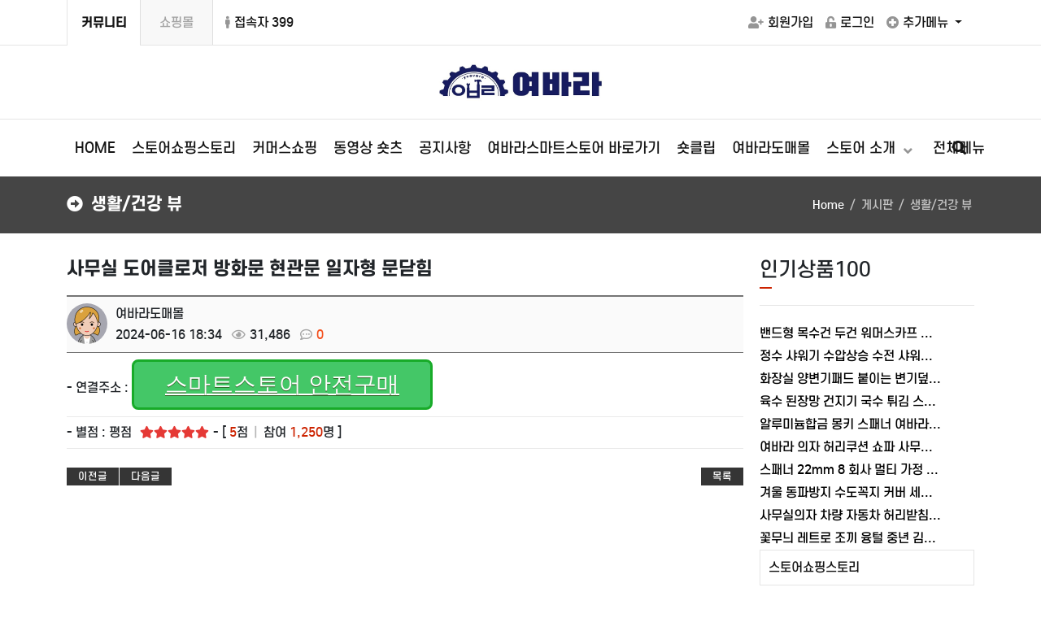

--- FILE ---
content_type: text/html; charset=utf-8
request_url: http://3one.idom.kr/smartstore01/76
body_size: 134995
content:
<!doctype html>
<html lang="ko">
<head>
<meta charset="utf-8">
<meta http-equiv="imagetoolbar" content="no">
<meta http-equiv="X-UA-Compatible" content="IE=Edge">
<meta name="naver-site-verification" content="eedabfc25e5e8e3488e1ea928a2ee1085cd25c65"/>
<meta name="google-site-verification" content="DFWMUXsZoG31khbUw8A1nsNW-AlJud7o4VWbZfkZH84"/>
<meta name="title" content="여바라 도매몰" />
<meta name="keywords" content="여바라,여바라도매몰,여바라쇼핑몰,종합쇼핑몰" />
<meta name="description" content="여바라 도매몰 공장직영 쇼핑몰" />
<meta name="robots" content="index,follow" />
<meta name="author" content="여바라" />
<meta name="publisher" content="여바라쇼핑몰" />

<meta property="og:id" content="http://3one.idom.kr" />
<meta property="og:url" content="http://3one.idom.kr/smartstore01/76" />
<meta property="og:type" content="website" />
<meta property="og:title" content="사무실 도어클로저 방화문 현관문 일자형 문닫힘 > 생활/건강 뷰 - 여바라 도매몰" />
<meta property="og:locale" content="ko_KR" />
<meta property="og:site_name" content="여바라 도매몰" />
<meta property="og:description" content="&nbsp;                                                                                                                                                                                                  …"/>
<meta property="og:image" content="http://3one.idom.kr/data/file/smartstore01/thumb-27fb462b5a10384af212129eb44512dd_kYGTFKaQ_b914f82ff8aaed25b9124e94a8b0cc1464a4e7ff_600x0.png" />
<meta property="og:image:width" content="600" />
<meta property="og:image:height" content="434" />
        
<meta name="twitter:card" content="summary">
<meta name="twitter:title" content="사무실 도어클로저 방화문 현관문 일자형 문닫힘 > 생활/건강 뷰 - 여바라 도매몰">
<meta name="twitter:site" content="여바라 도매몰">
<meta name="twitter:creator" content="">
<meta name="twitter:image" content="http://3one.idom.kr/data/file/smartstore01/thumb-27fb462b5a10384af212129eb44512dd_kYGTFKaQ_b914f82ff8aaed25b9124e94a8b0cc1464a4e7ff_600x0.png">
<meta name="twitter:description" content="&nbsp;                                                                                                                                                                                                  …">
        
<meta itemprop="name" content="여바라 도매몰">
<meta itemprop="description" content="&nbsp;                                                                                                                                                                                                  …">
<meta itemprop="image" content="http://3one.idom.kr/data/file/smartstore01/thumb-27fb462b5a10384af212129eb44512dd_kYGTFKaQ_b914f82ff8aaed25b9124e94a8b0cc1464a4e7ff_600x0.png">
        <meta name="google-adsense-account" content="ca-pub-3429486941660516">
<meta property="og:id" content="http://3one.idom.kr" />
<meta property="og:url" content="http://3one.idom.kr/smartstore01/76" />
<meta property="og:type" content="website" />
<meta property="og:title" content="사무실 도어클로저 방화문 현관문 일자형 문닫힘 > 생활/건강 뷰 - 여바라 도매몰" />
<meta property="og:locale" content="ko_KR" />
<meta property="og:site_name" content="여바라 도매몰" />
<meta property="og:description" content="&nbsp;                                                                                                                                                                                                  …"/>
<meta property="og:image" content="http://3one.idom.kr/data/file/smartstore01/thumb-27fb462b5a10384af212129eb44512dd_kYGTFKaQ_b914f82ff8aaed25b9124e94a8b0cc1464a4e7ff_600x0.png" />
<meta property="og:image:width" content="600" />
<meta property="og:image:height" content="434" />
        
<meta name="twitter:card" content="summary">
<meta name="twitter:title" content="사무실 도어클로저 방화문 현관문 일자형 문닫힘 > 생활/건강 뷰 - 여바라 도매몰">
<meta name="twitter:site" content="여바라 도매몰">
<meta name="twitter:creator" content="">
<meta name="twitter:image" content="http://3one.idom.kr/data/file/smartstore01/thumb-27fb462b5a10384af212129eb44512dd_kYGTFKaQ_b914f82ff8aaed25b9124e94a8b0cc1464a4e7ff_600x0.png">
<meta name="twitter:description" content="&nbsp;                                                                                                                                                                                                  …">
        
<meta itemprop="name" content="여바라 도매몰">
<meta itemprop="description" content="&nbsp;                                                                                                                                                                                                  …">
<meta itemprop="image" content="http://3one.idom.kr/data/file/smartstore01/thumb-27fb462b5a10384af212129eb44512dd_kYGTFKaQ_b914f82ff8aaed25b9124e94a8b0cc1464a4e7ff_600x0.png">
        
<title>사무실 도어클로저 방화문 현관문 일자형 문닫힘 > 생활/건강 뷰 - 여바라 도매몰</title>
<link rel="stylesheet" href="http://3one.idom.kr/css/default.css?ver=2303229">
<link rel="stylesheet" href="http://3one.idom.kr/theme/eb4_basic/plugins/bootstrap/css/bootstrap.min.css?ver=2303229">
<link rel="stylesheet" href="http://3one.idom.kr/theme/eb4_basic/plugins/fontawesome5/css/fontawesome-all.min.css?ver=2303229">
<link rel="stylesheet" href="http://3one.idom.kr/theme/eb4_basic/plugins/eyoom-form/css/eyoom-form.min.css?ver=2303229">
<link rel="stylesheet" href="http://3one.idom.kr/theme/eb4_basic/plugins/font/S-Core_Dream/s-core-dream.css?ver=2303229">
<link rel="stylesheet" href="http://3one.idom.kr/theme/eb4_basic/css/common.css?ver=2303229">
<link rel="stylesheet" href="http://3one.idom.kr/theme/eb4_basic/css/style.css?ver=2303229">
<link rel="stylesheet" href="http://3one.idom.kr/theme/eb4_basic/css/custom.css?ver=2303229">
<link rel="stylesheet" href="http://3one.idom.kr/theme/eb4_basic/plugins/sweetalert2/sweetalert2.min.css" type="text/css" media="screen">
<link rel="stylesheet" href="http://3one.idom.kr/theme/eb4_basic/plugins/prism/prism.min.css" type="text/css" media="screen">
<link rel="stylesheet" href="http://3one.idom.kr/theme/eb4_basic/plugins/venobox/venobox.css" type="text/css" media="screen">
<link rel="stylesheet" href="http://3one.idom.kr/theme/eb4_basic/plugins/magnific-popup/magnific-popup.min.css" type="text/css" media="screen">
<link rel="stylesheet" href="http://3one.idom.kr/theme/eb4_basic/plugins/slick/slick.min.css" type="text/css" media="screen">
<!--[if lte IE 8]>
<script src="http://3one.idom.kr/js/html5.js"></script>
<![endif]-->
<script>
// 자바스크립트에서 사용하는 전역변수 선언
var g5_url       = "http://3one.idom.kr";
var g5_bbs_url   = "http://3one.idom.kr/bbs";
var g5_is_member = "";
var g5_is_admin  = "";
var g5_is_mobile = "";
var g5_bo_table  = "smartstore01";
var g5_sca       = "";
var g5_editor    = "cheditor5";
var g5_cookie_domain = "";
var g5_shop_url  = "http://3one.idom.kr/shop";
</script>
<script src="http://3one.idom.kr/js/jquery-1.12.4.min.js?ver=2304171"></script>
<script src="http://3one.idom.kr/js/jquery-migrate-1.4.1.min.js?ver=2304171"></script>
<script src="http://3one.idom.kr/js/common.js?ver=2304171"></script>
<script src="http://3one.idom.kr/js/wrest.js?ver=2304171"></script>
<script src="http://3one.idom.kr/js/placeholders.min.js?ver=2304171"></script>
<script src="http://3one.idom.kr/theme/eb4_basic/plugins/popper/popper.min.js?ver=2304171"></script>
<script src="http://3one.idom.kr/theme/eb4_basic/plugins/bootstrap/js/bootstrap.min.js?ver=2304171"></script>
</head>

<body >

<div class="wrapper">
    <h1 id="hd-h1">사무실 도어클로저 방화문 현관문 일자형 문닫힘 > 생활/건강 뷰</h1>
    <div class="to-content"><a href="#container">본문 바로가기</a></div>
    
        <header class="header-wrap page-header-wrap">
        <div class="top-header">
            <div class="container">
                <div class="row align-items-center position-relative">
                    <div class="col-lg-6 d-none d-lg-block">
                        <ul class="top-header-nav list-unstyled thn-start">
                                                                                <li class="cs-nav c-nav"><a href="http://3one.idom.kr" class="disabled"><span class="activate">커뮤니티</span></a></li>
                            <li class="cs-nav s-nav"><a href="http://3one.idom.kr/shop"><span class="deactivate">쇼핑몰</span></a></li>
                                                                                <li>
                                
<a href="http://3one.idom.kr/bbs/current_connect.php"><i class="fas fa-male m-r-5"></i>접속자 399 </a>                            </li>
                                                    </ul>
                    </div>
                    <div class="col-lg-6 clearfix">
                        <ul class="top-header-nav list-unstyled thn-end">
                                                        <li><a href="http://3one.idom.kr/bbs/register.php"><i class="fas fa-user-plus"></i>회원가입</a></li>
                            <li><a href="http://3one.idom.kr/bbs/login.php"><i class="fas fa-unlock-alt"></i>로그인</a></li>
                                                        <li class="dropdown">
                                <a class="dropdown-toggle" id="dropdownMenuButton" data-bs-toggle="dropdown" aria-expanded="false">
                                    <i class="fas fa-plus-circle"></i>추가메뉴
                                </a>
                                <div class="dropdown-menu" aria-labelledby="dropdownMenuButton">
                                    <a href="http://3one.idom.kr/bbs/new.php">새글</a>
                                    <a href="http://3one.idom.kr/bbs/faq.php">자주묻는 질문</a>
                                    <a href="http://3one.idom.kr/bbs/qalist.php">1:1문의</a>
                                                                    </div>
                            </li>
                        </ul>
                    </div>
                </div>
            </div>
        </div>
        <div class="header-title">
            <div class="container position-relative">
                                                <a href="http://3one.idom.kr" class="title-logo">
                                                                            <img src="http://3one.idom.kr/data/common/BI3dDMzUJVi5ordtRn0H4A==.jpg" class="site-logo" alt="여바라 도매몰">
                                                                        </a>
                
                <div class="header-title-mobile-btn">
                    <button type="button" class="navbar-toggler search-toggle mobile-search-btn">
                        <span class="sr-only">검색 버튼</span>
                        <span class="fas fa-search"></span>
                    </button>
                    <button type="button" class="navbar-toggler" data-bs-toggle="offcanvas" data-bs-target="#offcanvasLeft" aria-controls="offcanvasLeft">
                        <span class="sr-only">메뉴 버튼</span>
                        <span class="fas fa-bars"></span>
                    </button>
                </div>
            </div>
        </div>
        <div class="nav-wrap">
            <div class="container">
                <nav class="navbar navbar-expand-lg">
                    <div class="sidebar-left offcanvas offcanvas-start" tabindex="-1" id="offcanvasLeft" aria-controls="offcanvasLeftLabel">
                        <div class="sidebar-left-content">
                            <div class="offcanvas-header">
                                <h5 class="offcanvas-title f-s-16r" id="offcanvasLeftLabel"><i class="fas fa-bars m-r-10 text-gray"></i>NAVIGATION</h5>
                                <button type="button" class="btn-close text-reset" data-bs-dismiss="offcanvas" aria-label="Close"></button>
                            </div>
                                                                                    <div class="sidebar-member-menu">
                                                                <a href="http://3one.idom.kr/shop" class="btn-e btn-e-md btn-e-crimson btn-e-block m-t-10 m-b-10">
                                    쇼핑몰<i class="far fa-caret-square-right m-l-5"></i>
                                </a>
                                                                                            </div>
                                                                                    <ul class="navbar-nav">
                                                                <li class="navbar-nav-home">
                                    <a href="http://3one.idom.kr" class="nav-link">HOME</a>
                                </li>

                                                                                                <li class="dropdown">
                                    <a href="http://3one.idom.kr/group/smartstore" target="_self" class="dropdown-toggle nav-link">
                                                                                스토어쇼핑스토리                                    </a>
                                                                                                                                            </li>
                                                                <li class="dropdown">
                                    <a href="http://3one.idom.kr/group/commerce" target="_self" class="dropdown-toggle nav-link">
                                                                                커머스쇼핑                                    </a>
                                                                                                                                            </li>
                                                                <li class="dropdown">
                                    <a href="http://3one.idom.kr/group/video" target="_self" class="dropdown-toggle nav-link">
                                                                                동영상 숏츠                                    </a>
                                                                                                                                            </li>
                                                                <li class="dropdown">
                                    <a href="http://3one.idom.kr/group/community" target="_self" class="dropdown-toggle nav-link">
                                                                                공지사항                                    </a>
                                                                                                                                            </li>
                                                                <li class="dropdown">
                                    <a href="https://smartstore.naver.com/yvara" target="_self" class="dropdown-toggle nav-link">
                                                                                여바라스마트스토어 바로가기                                    </a>
                                                                                                                                            </li>
                                                                <li class="dropdown">
                                    <a href="https://shoppinglive.naver.com/channels/183397/shortclip" target="_self" class="dropdown-toggle nav-link">
                                                                                숏클립                                    </a>
                                                                                                                                            </li>
                                                                <li class="dropdown">
                                    <a href="https://yeovara.com" target="_self" class="dropdown-toggle nav-link">
                                                                                여바라도매몰                                    </a>
                                                                                                                                            </li>
                                                                <li class="dropdown">
                                    <a href="http://3one.idom.kr/" target="_self" class="dropdown-toggle nav-link">
                                                                                스토어 소개                                    </a>
                                                                        <a href="#" class="cate-dropdown-open " data-bs-toggle="dropdown"></a>
                                                                                                                                                                                                                        <div class="dropdown-menu ">
                                        <ul>
                                                                            <li class="dropdown-submenu">
                                            <a href="https://smartstore.naver.com/amarin" target="_self" class="dropdown-item nav-link ">
                                                <span class="submenu-marker"></span>
                                                                                                아마린 스마트스토어                                                                                                                                            </a>
                                                                                                                                </li>
                                                                            </ul>
                                    </div>
                                                                                                                                            </li>
                                                                                                        
                                                                <li class="dropdown dropdown-mega-menu d-none d-lg-block">
                                    <a data-bs-toggle="dropdown" class="nav-link dropdown-toggle" href="#">전체메뉴</a>
                                    <div class="dropdown-menu">
                                        <ul class="mega-menu d-lg-flex">
                                                                                                                                <li class="mega-menu-col">
                                            <h5><a href="http://3one.idom.kr/group/smartstore" target="_self" class="">스토어쇼핑스토리</a></h5>
                                                                                                                                            </li>
                                                                                        <li class="mega-menu-col">
                                            <h5><a href="http://3one.idom.kr/group/commerce" target="_self" class="">커머스쇼핑</a></h5>
                                                                                                                                            </li>
                                                                                        <li class="mega-menu-col">
                                            <h5><a href="http://3one.idom.kr/group/video" target="_self" class="">동영상 숏츠</a></h5>
                                                                                                                                            </li>
                                                                                        <li class="mega-menu-col">
                                            <h5><a href="http://3one.idom.kr/group/community" target="_self" class="">공지사항</a></h5>
                                                                                                                                            </li>
                                                                                        <li class="mega-menu-col">
                                            <h5><a href="https://smartstore.naver.com/yvara" target="_self" class="">여바라스마트스토어 바로가기</a></h5>
                                                                                                                                            </li>
                                                                                        <li class="mega-menu-col">
                                            <h5><a href="https://shoppinglive.naver.com/channels/183397/shortclip" target="_self" class="">숏클립</a></h5>
                                                                                                                                            </li>
                                                                                        <li class="mega-menu-col">
                                            <h5><a href="https://yeovara.com" target="_self" class="">여바라도매몰</a></h5>
                                                                                                                                            </li>
                                                                                        <li class="mega-menu-col">
                                            <h5><a href="http://3one.idom.kr/" target="_self" class="">스토어 소개</a></h5>
                                                                                                                                                                                                                                                <ul>
                                                                                                    <li>
                                                        <a href="https://smartstore.naver.com/amarin" target="_self" class="mega-menu-item ">아마린 스마트스토어</a>
                                                                                                                                                                    </li>
                                                                                                </ul>
                                                                                                                                                                                            </li>
                                                                                                                            </ul>
                                    </div>
                                </li>
                                                                <li class="search-menu d-none d-lg-block">
                                    <a href="javascript:void(0);" class="nav-link search-toggle pc-search-btn" title="전체 게시글 검색"><i class="fas fa-search"></i></a>
                                </li>
                            </ul>
                        </div>
                    </div>
                </nav>
            </div>
        </div>
    </header>
    
            <div class="page-title-wrap">
        <div class="container">
                    <h2>
                                <i class="fas fa-arrow-alt-circle-right m-r-10"></i>생활/건강 뷰                            </h2>
                        <div class="sub-breadcrumb-wrap">
                <ul class="sub-breadcrumb hidden-xs">
                    <li><a href='http://3one.idom.kr'>Home</a></li><li>게시판</li><li class='active'>생활/건강 뷰</li>                </ul>
            </div>
                            </div>
    </div>
        
    <div class="basic-body page-body">
        <div class="container">
                        <div class="main-wrap">
                                <main class="basic-body-main left-main">
            
<style>
.board-view {font-size:.9375rem}
.board-view .board-setup {position:relative;border:1px solid #d5d5d5;height:38px;margin-bottom:20px}
.board-view .board-setup .select {position:absolute;top:-1px;left:-1px;display:inline-block;width:200px}
.board-view .board-setup-btn-box {position:absolute;top:-1px;right:-1px;display:inline-block;width:420px}
.board-view .board-setup-btn {float:left;width:25%;height:38px;line-height:38px;color:#fff;text-align:center;font-size:.8125rem}
.board-view .board-setup-btn:nth-child(odd) {background-color:#000}
.board-view .board-setup-btn:nth-child(even) {background-color:#3c3c3e}
.board-view .board-setup-btn:hover {opacity:0.8}
.board-view .board-view-subj {font-size:1.375rem}
.board-view .board-view-info {position:relative;min-height:70px;border-top:2px solid #757575;border-bottom:1px solid #757575;padding:10px 0;margin-top:20px;background:#fafafa}
.board-view .board-view-info .view-photo-box {position:absolute;top:8px;left:0}
.board-view .board-view-info .view-info-box {position:relative}
.board-view .board-view-info .view-photo img {width:50px;height:50px;margin-right:3px;border-radius:50%}
.board-view .board-view-info .view-photo .view-user-icon {font-size:50px;margin-right:3px;line-height:1;color:#757575}
.board-view .board-view-info .info-box-top {display:block;margin:0 0 4px}
.board-view .board-view-info .info-box-top .view-nick {margin-right:3px}
.board-view .board-view-info .info-box-top .view-nick .sv_wrap > a {font-weight:400}
.board-view .board-view-info .info-box-top .view-lv-icon {display:inline-block;margin-right:3px}
.board-view .board-view-info .info-box-bottom {display:block}
.board-view .board-view-info .info-box-bottom span {margin-right:8px;white-space:nowrap}
.board-view .board-view-info .info-box-bottom strong {font-weight:400}
.board-view .board-view-info .info-box-bottom i {color:#a5a5a5;margin-right:5px}
.board-view .board-view-info .status-label {position:absolute;top:20px;right:0}
.board-view .board-view-info .status-label .bl-label {display:inline-block;width:100px;height:30px;line-height:30px;font-size:.8125rem;text-align:center;color:#fff;background-color:#a5a5a5}
.board-view .board-view-file ul {margin-bottom:0}
.board-view .board-view-file li {padding:8px 0;border-bottom:1px solid #eaeaea}
.board-view .board-view-file a:hover {text-decoration:underline}
.board-view .board-view-file span {margin-left:7px}
.board-view .board-view-file span i {margin-right:4px;color:#b5b5b5}
.board-view .board-view-link ul {margin-bottom:0}
.board-view .board-view-link li {padding:8px 0;border-bottom:1px solid #eaeaea}
.board-view .board-view-link a {text-decoration:underline}
.board-view .board-view-link a:hover {color:#3949ab}
.board-view .board-view-star {position:relative;padding:8px 0;border-bottom:1px solid #eaeaea}
.board-view .board-view-star .star-ratings-view {display:inline-block;margin-bottom:0;margin-right:15px;float:left}
.board-view .board-view-star .star-ratings-view li {padding:0;float:left;margin-right:0}
.board-view .board-view-star .star-ratings-view li .rating {color:#a5a5a5;line-height:normal}
.board-view .board-view-star .star-ratings-view li .rating-selected {color:#e53935}
.board-view .board-view-star .collapse-rating-result-panel {position:relative;border:1px solid #d5d5d5;background:#fff;padding:10px;margin:7px 0 3px}
.board-view .board-view-star .collapse-rating-result-panel > span:after {content:"|";margin:0 3px;color:#d5d5d5}
.board-view .board-view-star .collapse-rating-result-panel > span:last-child:after {display:none}
.board-view .board-view-star .collapse-rating-result-panel span a {color:#252525}
.board-view .board-view-star .collapse-rating-result-panel span.active .sv_wrap > a {color:#cc2300}
.board-view .eyoom-form .rating {display:inline-block;float:left;width:160px;margin-top:0px}
.board-view .eyoom-form .rating label {margin-top:3px;margin-bottom:0}
.board-view .eyoom-form .rating strong {color:#cc2300}
.board-view .eyoom-form .rating-mobile {position:absolute;top:10px;left:50%;display:inline-block;float:left;width:160px;margin-top:0;margin-left:-80px}
.board-view .eyoom-form .rating-mobile label {margin:0;width:32px;height:28px;line-height:28px;padding:0}
.board-view .eyoom-form .rating-mobile label .fas {font-size:26px}
.board-view .rating-mb-photo, .board-view .good-mb-photo {display:inline-block;margin-right:2px}
.board-view .rating-mb-photo img, .board-view .good-mb-photo img {width:17px;height:17px;border-radius:50%}
.board-view .rating-mb-photo .rating-user-icon, .board-view .good-mb-photo .good-user-icon {font-size:.9375rem}
.board-view .board-view-star .collapse-rating-mo-btn {margin:10px 0}
.board-view .board-view-star .collapse-rating-panel {position:relative;border:1px solid #d5d5d5;background:#fff;height:50px;margin:5px 0 10px}
.board-view .board-view-btn-wrap {border-bottom:1px solid #eaeaea}
.board-view .board-view-btn-wrap:after {content:"";display:block;clear:both}
.board-view .board-view-btn-left {float:left}
.board-view .board-view-btn-right {float:right}
.board-view .board-view-btn {position:relative;float:left;padding:0 15px;height:35px;line-height:35px;cursor:pointer;background:#fff;font-size:.8125rem;color:#252525;border-left:1px solid #eaeaea}
.board-view .board-view-btn:last-child {border-right:1px solid #eaeaea}
.board-view .board-view-btn:hover {color:#cc2300}
.board-view .view-top-btn {padding:20px 0}
.board-view .view-top-btn:after {display:block;visibility:hidden;clear:both;content:""}
.board-view .view-top-btn .top-btn-left li {float:left;margin-right:1px;margin-bottom:5px}
.board-view .view-top-btn .top-btn-right li {float:left;margin-left:1px}
.board-view .board-view-atc {min-height:200px}
.board-view .board-view-atc-title {position:absolute;font-size:0;line-height:0;overflow:hidden}
.board-view .board-view-file-conts {position:relative;overflow:hidden}
.board-view .board-view-file-conts #bo_v_img img {display:block;max-width:100%;height:auto;margin-bottom:10px}
.board-view .board-view-con {position:relative;overflow:hidden;margin-bottom:30px;width:100%;word-break:break-all}
.board-view .board-view-con img {max-width:100%;height:auto}
.board-view .board-view-good-btn {margin-bottom:30px;text-align:center}
.board-view .board-view-good-btn .board-view-act-gng {position:relative;margin:0 5px}
.board-view .board-view-good-btn .board-view-act-gng .act-gng-btn {position:relative;overflow:hidden;width:80px;height:80px;border:1px solid #d5d5d5;background:#fff;display:inline-block;white-space:nowrap;vertical-align:baseline;text-align:center}
.board-view .board-view-good-btn .board-view-act-gng .act-gng-btn i {font-size:26px;color:#757575;margin:12px 0 8px}
.board-view .board-view-good-btn .board-view-act-gng .act-gng-btn:hover {border:1px solid rgba(0,0,0,0.7)}
.board-view .board-view-good-btn .board-view-act-gng .act-gng-btn:hover i {color:#000}
.board-view .board-view-good-btn .board-view-act-gng .act-gng-btn.disabled:hover {border:1px solid #d5d5d5}
.board-view .board-view-good-btn .board-view-act-gng .act-gng-btn.disabled:hover i {color:#757575}
.board-view .board-view-good-btn .board-view-act-gng .act-gng-btn strong {color:#757575}
.board-view .board-view-good-btn .board-view-act-gng .act-gng-btn:hover strong {color:#252525}
.board-view .board-view-good-btn .board-view-act-gng .act-gng-btn .mask {width:100%;height:100%;position:absolute;overflow:hidden;top:0;left:0;background:#fff;opacity:0}
.board-view .board-view-good-btn .board-view-act-gng .act-gng-btn h5 {color:#000;font-size:.9375rem;text-align:center;margin-top:48px;background:transparent;-webkit-transform:scale(0);-moz-transform:scale(0);-o-transform:scale(0);-ms-transform:scale(0);transform:scale(0);-webkit-transition:all 0.2s linear;-moz-transition:all 0.2s linear;-o-transition:all 0.2s linear;-ms-transition:all 0.2s linear;transition:all 0.2s linear;opacity:0}
.board-view .board-view-good-btn .board-view-act-gng .act-gng-btn:hover .mask {opacity:0.9}
.board-view .board-view-good-btn .board-view-act-gng .act-gng-btn:hover h5 {-webkit-transform:scale(1);-moz-transform:scale(1);-o-transform:scale(1);-ms-transform:scale(1);transform:scale(1);opacity:1}
.board-view .board-view-act-good,.board-view-act-nogood {display:none;position:absolute;top:30px;left:0;padding:5px 0;width:165px;background:#000;color:#fff;text-align:center}
.board-view .board-view-good-member {position:relative;background:#fff;border:1px solid #d5d5d5;padding:15px;margin-bottom:10px}
.board-view .board-view-good-member h5 {position:relative;text-align:center;font-size:1.0625rem;margin:0 0 20px}
.board-view .board-view-good-member h5:after {content:"";display:block;position:absolute;bottom:-10px;left:50%;width:20px;height:2px;margin-left:-10px;background:#3949ab}
.board-view .board-view-good-member > span:after {content:"|";margin:0 3px;color:#d5d5d5}
.board-view .board-view-good-member > span:last-child:after {display:none}
.board-view .board-view-good-member span a {color:#252525}
.board-view .board-view-bot {zoom:1}
.board-view .board-view-bot:after {display:block;visibility:hidden;clear:both;content:""}
.board-view .board-view-bot h2 {position:absolute;font-size:0;line-height:0;overflow:hidden}
.board-view .board-view-bot ul {margin:0;padding:0;list-style:none}
.board-view .blind {display:none}
.board-view .map-content-wrap {width:100%;height:350px}
.board-view .map-content-wrap > div {width:100%;height:350px}
.board-view .board-view-tag {position:relative;overflow:hidden;background:#fafafa;border:1px solid #d5d5d5;padding:10px;margin-top:20px}
.board-view .board-view-tag span {display:inline-block;padding:2px 8px;line-height:1;margin:2px;background:#e5e5e5;border-radius:2px !important}
.board-view .board-view-tag a:hover span {background:#757575;color:#fff}
.board-view .board-view-tag .fa-tags {width:22px;height:16px;line-height:16px;text-align:center;color:#353535;margin-right:5px;box-sizing:content-box}
.board-view pre {border-radius:0}
.board-view .caption-overflow span {left:0;right:0}
.draggable {display:block;width:100% \9;max-width:100%;height:auto;margin:0 auto}
button.mfp-close {position:fixed;color:#fff !important}
.mfp-figure .mfp-close {position:absolute}
@media (max-width:576px) {
    .board-view .board-view-info .status-label {position:relative;top:inherit;right:inherit;margin-top:10px}
    .board-view .board-view-btn {padding:0 10px}
}
.myButton {
	background-color:#44c767;
	border-radius:8px;
	border:3px solid #18ab29;
	display:inline-block;
	cursor:pointer;
	color:#ffffff;
	font-family:Arial;
	font-size:28px;
	padding:7px 38px;
	text-decoration:none;
	text-shadow:0px 1px 0px #2f6627;
}
.myButton:hover {
	background-color:#58c71c;
}
.myButton:active {
	position:relative;
	top:1px;
}
</style>

<article class="board-view">
    
    <h3 class="board-view-subj">
                <strong>사무실 도어클로저 방화문 현관문 일자형 문닫힘</strong>
    </h3>
    <div class="board-view-info">
                <div class="view-photo-box">
                        <span class="view-photo m-r-5"><img src="http://3one.idom.kr/data/member_image/ad/admin.gif?1702305493" alt="profile_image"></span>
                    </div>
                <div class="view-info-box" style="margin-left:60px">
            <div class="info-box-top">
                <span class="view-nick">
                    여바라도매몰                </span>
                                                                            </div>
            <div class="info-box-bottom">
                                <span>2024-06-16 18:34</span>
                                <span><i class="far fa-eye"></i>31,486</span>
                <span><i class="far fa-comment-dots"></i><strong class="text-deep-orange">0</strong></span>
                                            </div>
        </div>
            </div>

        <!--    <div class="board-view-file">
        <ul class="list-unstyled">
                    <li>
                <div class="float-start">
                    - 첨부파일 : <strong>c9ea95f9-d154-4947-b546-4f378e5fbdc4.png</strong>  (161.3K) - <a href="http://3one.idom.kr/bbs/download.php?bo_table=smartstore01&amp;wr_id=76&amp;no=0&amp;nonce=e3642c3a98af3a6e503f|1765235838|ff03ec33d21de1c9c1670a690b0e2c7aa7acb951" class="view_file_download"><u>다운로드</u></a>
                </div>
                <div class="float-end text-end hidden-xs">
                    <span><i class="fas fa-download"></i>0</span>
                    <span><i class="far fa-clock"></i>2024-06-16 18:34:14</span>
                </div>
                <div class="clearfix"></div>
            </li>
                </ul>
    </div>
    -->
    
            <div class="board-view-link">
        <ul class="list-unstyled">
                    <li>
                <div class="float-start">
                    - 연결주소 : <a href="https://smartstore.naver.com/yvara/products/10427320855" class="myButton"> 스마트스토어 안전구매</a>
                </div>
                <div class="float-end text-end">
                    <span> </span>
                </div>
                <div class="clearfix"></div>
            </li>
                </ul>
    </div>
        
            <div class="board-view-star">
        <ul class="list-unstyled star-ratings-view">
            <li><span class="m-r-10">- 별점 : 평점</span></li>
            <li><i class="rating-selected fas fa-star"></i></li>
            <li><i class="rating-selected fas fa-star"></i></li>
            <li><i class="rating-selected fas fa-star"></i></li>
            <li><i class="rating-selected fas fa-star"></i></li>
            <li><i class="rating-selected fas fa-star"></i></li>
            <li class="m-l-5">- [ <span class="text-crimson">5</span>점 <span class="text-light-gray m-l-3 m-r-3">|</span> 참여 <span class="text-crimson">1,250</span>명 ]</li>
        </ul>

        
        
        
                <div class="clearfix"></div>

            </div>
        
    
            
        <div class="view-top-btn">
                        <ul class="top-btn-left list-unstyled float-start">
                        <li><a href="http://3one.idom.kr/smartstore01/77" class="btn-e btn-e-dark" type="button">이전글</a></li>
                                    <li><a href="http://3one.idom.kr/smartstore01/75" class="btn-e btn-e-dark" type="button">다음글</a></li>
                    </ul>
                        <ul class="top-btn-right list-unstyled float-end">
                                                            <li><a href="http://3one.idom.kr/smartstore01" class="btn-e btn-e-dark" type="button">목록</a></li>
                                                    </ul>
        <div class="clearfix"></div>
    </div>
    
    <div class="board-view-atc" id="view_good_nogood">
        <h2 class="board-view-atc-title">본문</h2>
        <div class="board-view-file-conts">
            <div id="bo_v_img">
<a href="http://3one.idom.kr/bbs/view_image.php?bo_table=smartstore01&amp;fn=27fb462b5a10384af212129eb44512dd_kYGTFKaQ_b914f82ff8aaed25b9124e94a8b0cc1464a4e7ff.png" target="_blank" class="view_image"><img src="http://3one.idom.kr/data/file/smartstore01/thumb-27fb462b5a10384af212129eb44512dd_kYGTFKaQ_b914f82ff8aaed25b9124e94a8b0cc1464a4e7ff_600x434.png" alt=""/></a></div>
        </div>

                        <div id="board_view_con" class="board-view-con view-content"><p> </p>
<div class="se-component se-image se-l-default" style="margin:30px 0px 0px;padding:0px;border:0px;line-height:inherit;font-family:'se-nanumgothic', '나눔고딕', nanumgothic, sans-serif, Meiryo;vertical-align:baseline;background-color:#ffffff;">
   <div class="se-component-content se-component-content-fit" style="margin:0px auto;padding:0px;border:0px;font:inherit;vertical-align:baseline;max-width:860px;">
      <div class="se-section se-section-image se-l-default se-section-align-" style="margin:0px;padding:0px;border:0px;font:inherit;vertical-align:baseline;">
         <div class="se-module se-module-image" style="margin:0px;padding:0px;border:0px;font:inherit;vertical-align:baseline;"><a class="se-module-image-link __se_image_link __se_link" style="color:inherit;margin:0px;padding:0px;border:0px;font:inherit;vertical-align:baseline;"><img src="https://shop-phinf.pstatic.net/20240608_275/1717843731690AzY7u_PNG/18626413644445153_1584791425.png?type=w860" alt="" class="se-image-resource" style="border:0px;vertical-align:baseline;margin:0px;padding:0px;font:inherit;width:860px;" /></a></div>
         </div>
      </div>
   </div>
<div class="se-component se-image se-l-default" style="margin:0px;padding:0px;border:0px;line-height:inherit;font-family:'se-nanumgothic', '나눔고딕', nanumgothic, sans-serif, Meiryo;vertical-align:baseline;background-color:#ffffff;">
   <div class="se-component-content se-component-content-fit" style="margin:0px auto;padding:0px;border:0px;font:inherit;vertical-align:baseline;max-width:860px;">
      <div class="se-section se-section-image se-l-default se-section-align-" style="margin:0px;padding:0px;border:0px;font:inherit;vertical-align:baseline;">
         <div class="se-module se-module-image" style="margin:0px;padding:0px;border:0px;font:inherit;vertical-align:baseline;"><a class="se-module-image-link __se_image_link __se_link" style="color:inherit;margin:0px;padding:0px;border:0px;font:inherit;vertical-align:baseline;"><img src="https://shop-phinf.pstatic.net/20240608_254/1717843741333NmFNi_JPEG/10.jpg?type=w860" alt="" class="se-image-resource" style="border:0px;vertical-align:baseline;margin:0px;padding:0px;font:inherit;width:860px;" /></a></div>
         </div>
      </div>
   </div>
<div class="se-component se-image se-l-default" style="margin:0px;padding:0px;border:0px;line-height:inherit;font-family:'se-nanumgothic', '나눔고딕', nanumgothic, sans-serif, Meiryo;vertical-align:baseline;background-color:#ffffff;">
   <div class="se-component-content se-component-content-fit" style="margin:0px auto;padding:0px;border:0px;font:inherit;vertical-align:baseline;max-width:860px;">
      <div class="se-section se-section-image se-l-default se-section-align-" style="margin:0px;padding:0px;border:0px;font:inherit;vertical-align:baseline;">
         <div class="se-module se-module-image" style="margin:0px;padding:0px;border:0px;font:inherit;vertical-align:baseline;"><a class="se-module-image-link __se_image_link __se_link" style="color:inherit;margin:0px;padding:0px;border:0px;font:inherit;vertical-align:baseline;"><img src="https://shop-phinf.pstatic.net/20240608_106/1717843740985KI02i_JPEG/11.jpg?type=w860" alt="" class="se-image-resource" style="border:0px;vertical-align:baseline;margin:0px;padding:0px;font:inherit;width:860px;" /></a></div>
         </div>
      </div>
   </div>
<div class="se-component se-image se-l-default" style="margin:0px;padding:0px;border:0px;line-height:inherit;font-family:'se-nanumgothic', '나눔고딕', nanumgothic, sans-serif, Meiryo;vertical-align:baseline;background-color:#ffffff;">
   <div class="se-component-content se-component-content-fit" style="margin:0px auto;padding:0px;border:0px;font:inherit;vertical-align:baseline;max-width:860px;">
      <div class="se-section se-section-image se-l-default se-section-align-" style="margin:0px;padding:0px;border:0px;font:inherit;vertical-align:baseline;">
         <div class="se-module se-module-image" style="margin:0px;padding:0px;border:0px;font:inherit;vertical-align:baseline;"><a class="se-module-image-link __se_image_link __se_link" style="color:inherit;margin:0px;padding:0px;border:0px;font:inherit;vertical-align:baseline;"><img src="https://shop-phinf.pstatic.net/20240608_221/1717843740998Nyz3y_JPEG/13.jpg?type=w860" alt="" class="se-image-resource" style="border:0px;vertical-align:baseline;margin:0px;padding:0px;font:inherit;width:860px;" /></a></div>
         </div>
      </div>
   </div>
<div class="se-component se-image se-l-default" style="margin:0px;padding:0px;border:0px;line-height:inherit;font-family:'se-nanumgothic', '나눔고딕', nanumgothic, sans-serif, Meiryo;vertical-align:baseline;background-color:#ffffff;">
   <div class="se-component-content se-component-content-fit" style="margin:0px auto;padding:0px;border:0px;font:inherit;vertical-align:baseline;max-width:860px;">
      <div class="se-section se-section-image se-l-default se-section-align-" style="margin:0px;padding:0px;border:0px;font:inherit;vertical-align:baseline;">
         <div class="se-module se-module-image" style="margin:0px;padding:0px;border:0px;font:inherit;vertical-align:baseline;"><a class="se-module-image-link __se_image_link __se_link" style="color:inherit;margin:0px;padding:0px;border:0px;font:inherit;vertical-align:baseline;"><img src="https://shop-phinf.pstatic.net/20240608_88/1717843741390ssLh6_JPEG/15.jpg?type=w860" alt="" class="se-image-resource" style="border:0px;vertical-align:baseline;margin:0px;padding:0px;font:inherit;width:860px;" /></a></div>
         </div>
      </div>
   </div>
<div class="se-component se-image se-l-default" style="margin:0px;padding:0px;border:0px;line-height:inherit;font-family:'se-nanumgothic', '나눔고딕', nanumgothic, sans-serif, Meiryo;vertical-align:baseline;background-color:#ffffff;">
   <div class="se-component-content se-component-content-fit" style="margin:0px auto;padding:0px;border:0px;font:inherit;vertical-align:baseline;max-width:860px;">
      <div class="se-section se-section-image se-l-default se-section-align-" style="margin:0px;padding:0px;border:0px;font:inherit;vertical-align:baseline;">
         <div class="se-module se-module-image" style="margin:0px;padding:0px;border:0px;font:inherit;vertical-align:baseline;"><a class="se-module-image-link __se_image_link __se_link" style="color:inherit;margin:0px;padding:0px;border:0px;font:inherit;vertical-align:baseline;"><img src="https://shop-phinf.pstatic.net/20240608_56/1717843741377mMfjj_JPEG/16.jpg?type=w860" alt="" class="se-image-resource" style="border:0px;vertical-align:baseline;margin:0px;padding:0px;font:inherit;width:860px;" /></a></div>
         </div>
      </div>
   </div>
<div class="se-component se-image se-l-default" style="margin:0px;padding:0px;border:0px;line-height:inherit;font-family:'se-nanumgothic', '나눔고딕', nanumgothic, sans-serif, Meiryo;vertical-align:baseline;background-color:#ffffff;">
   <div class="se-component-content se-component-content-fit" style="margin:0px auto;padding:0px;border:0px;font:inherit;vertical-align:baseline;max-width:860px;">
      <div class="se-section se-section-image se-l-default se-section-align-" style="margin:0px;padding:0px;border:0px;font:inherit;vertical-align:baseline;">
         <div class="se-module se-module-image" style="margin:0px;padding:0px;border:0px;font:inherit;vertical-align:baseline;"><a class="se-module-image-link __se_image_link __se_link" style="color:inherit;margin:0px;padding:0px;border:0px;font:inherit;vertical-align:baseline;"><img src="https://shop-phinf.pstatic.net/20240608_2/1717843741329K4MAI_JPEG/17.jpg?type=w860" alt="" class="se-image-resource" style="border:0px;vertical-align:baseline;margin:0px;padding:0px;font:inherit;width:860px;" /></a></div>
         </div>
      </div>
   </div>
<div class="se-component se-image se-l-default" style="margin:0px;padding:0px;border:0px;line-height:inherit;font-family:'se-nanumgothic', '나눔고딕', nanumgothic, sans-serif, Meiryo;vertical-align:baseline;background-color:#ffffff;">
   <div class="se-component-content se-component-content-fit" style="margin:0px auto;padding:0px;border:0px;font:inherit;vertical-align:baseline;max-width:860px;">
      <div class="se-section se-section-image se-l-default se-section-align-" style="margin:0px;padding:0px;border:0px;font:inherit;vertical-align:baseline;">
         <div class="se-module se-module-image" style="margin:0px;padding:0px;border:0px;font:inherit;vertical-align:baseline;"><a class="se-module-image-link __se_image_link __se_link" style="color:inherit;margin:0px;padding:0px;border:0px;font:inherit;vertical-align:baseline;"><img src="https://shop-phinf.pstatic.net/20240608_110/1717843741305UaQlr_JPEG/18.jpg?type=w860" alt="" class="se-image-resource" style="border:0px;vertical-align:baseline;margin:0px;padding:0px;font:inherit;width:860px;" /></a></div>
         </div>
      </div>
   </div>
<div class="se-component se-text se-l-default" style="margin:30px 0px 0px;padding:0px;border:0px;line-height:inherit;vertical-align:baseline;background-color:#ffffff;">
   <div class="se-component-content" style="line-height:inherit;margin:0px auto;padding:0px;border:0px;vertical-align:baseline;max-width:860px;">
      <div class="se-section se-section-text se-l-default" style="line-height:inherit;margin:0px;padding:0px;border:0px;vertical-align:baseline;">
         <div class="se-module se-module-text" style="line-height:inherit;margin:0px;padding:0px;border:0px;vertical-align:baseline;">
            <p class="se-text-paragraph se-text-paragraph-align-" style="font-family:inherit;font-size:11px;font-style:inherit;font-variant:inherit;font-weight:inherit;padding:0px;border:0px;line-height:1.8;vertical-align:baseline;"><span class="se-fs- se-ff-" style="margin:0px;padding:0px;border:0px;font-style:inherit;font-variant:inherit;font-weight:inherit;font-size:15px;line-height:inherit;font-family:'se-nanumgothic', arial, '나눔고딕', nanumgothic, sans-serif, Meiryo;vertical-align:baseline;"></span></p>
            <p class="se-text-paragraph se-text-paragraph-align-" style="font-family:inherit;font-size:11px;font-style:inherit;font-variant:inherit;font-weight:inherit;padding:0px;border:0px;line-height:1.8;vertical-align:baseline;"><span class="se-fs- se-ff-" style="margin:0px;padding:0px;border:0px;font-style:inherit;font-variant:inherit;font-weight:inherit;font-size:15px;line-height:inherit;font-family:'se-nanumgothic', arial, '나눔고딕', nanumgothic, sans-serif, Meiryo;vertical-align:baseline;"></span></p>
            <p class="se-text-paragraph se-text-paragraph-align-" style="padding:0px;border:0px;line-height:1.8;vertical-align:baseline;"><span class="se-fs- se-ff-" style="margin:0px;padding:0px;border:0px;line-height:inherit;vertical-align:baseline;font-size:15px;"><font face="se-nanumgothic, arial, 나눔고딕, nanumgothic, sans-serif, Meiryo">도어클로저: 문의 안전과 편리함을 위한 필수 장치
1. 도어클로저란 무엇인가?
도어클로저는 문을 자동으로 닫아주는 장치로, 문이 열렸을 때 서서히 닫히도록 도와줍니다. 
이 장치는 주로 상업용 건물, 공공 건물, 아파트 및 주택 등 다양한 장소에서 사용됩니다. 
도어클로저는 문이 갑자기 닫히는 것을 방지하여 안전사고를 예방하고, 에너지 절약 효과도 있습니다.
2. 도어클로저의 장점
2.1. 안전성 향상
도어클로저는 문이 갑자기 닫히는 것을 방지하여 손가락 끼임 등의 안전사고를 예방합니다. 
특히 어린이와 노약자가 있는 가정이나 공공장소에서 중요한 역할을 합니다.
2.2. 에너지 절약
도어클로저는 문이 자동으로 닫히도록 하여 냉난방 효율을 높입니다. 
문이 열려 있는 시간을 최소화함으로써 실내 온도를 유지하고 에너지를 절약할 수 있습니다.
2.3. 소음 감소
문이 천천히 닫히도록 도와주기 때문에 문이 닫힐 때 발생하는 소음을 줄여줍니다. 
이는 특히 사무실이나 도서관 등 조용한 환경에서 유용합니다.
2.4. 편리성
도어클로저는 손을 사용하지 않고도 문을 닫을 수 있게 해줍니다. 
특히 짐을 들고 있을 때나 손이 자유롭지 않을 때 매우 편리합니다.
3. 도어클로저의 종류
3.1. 표면 장착형 도어클로저
표면 장착형 도어클로저는 문 위쪽에 장착되는 가장 일반적인 형태입니다. 
설치가 간편하고 다양한 문에 적용할 수 있어 많이 사용됩니다.
3.2. 숨김형 도어클로저
숨김형 도어클로저는 문 안쪽에 설치되어 외부에서 보이지 않는 형태입니다. 
깔끔한 외관을 유지할 수 있어 고급스러운 공간에 적합합니다.
3.3. 플로어 스프링 도어클로저
플로어 스프링 도어클로저는 바닥에 설치되는 형태로, 주로 유리문이나 무거운 문에 사용됩니다. 
안정적이고 강력한 닫힘 기능을 제공합니다.
4. 도어클로저 설치 및 조정 방법
4.1. 설치 방법
도어클로저 설치는 전문가의 도움을 받는 것이 좋지만, 간단한 도구와 지침을 따르면 직접 설치도 가능합니다. 
먼저 도어클로저를 문과 문틀에 맞추어 위치를 잡고, 나사를 이용해 고정합니다. 
그런 다음 도어클로저의 암(arm)을 부착하고, 문이 제대로 닫히는지 확인합니다.
4.2. 닫힘 속도 조정
도어클로저는 닫힘 속도를 조절할 수 있는 기능이 있습니다. 
닫힘 속도를 너무 빠르게 설정하면 문이 갑자기 닫히며 위험할 수 있고, 너무 느리게 설정하면 에너지 절약 효과가 떨어질 수 있습니다. 
일반적으로 도어클로저 옆에 있는 조절 나사를 돌려서 속도를 조정할 수 있습니다.
5. 도어클로저 유지 보수
5.1. 정기적인 점검
도어클로저는 정기적인 점검이 필요합니다. 나사나 부품이 느슨해지지 않았는지 확인하고, 필요 시 조여줍니다. 
또한, 도어클로저의 작동 상태를 주기적으로 확인하여 문제가 발생하기 전에 조치를 취합니다.
5.2. 윤활제 사용
도어클로저의 부드러운 작동을 위해 윤활제를 사용해주는 것이 좋습니다. 
특히 움직이는 부분에 윤활제를 주기적으로 발라주면 마찰을 줄이고 수명을 늘릴 수 있습니다.
도어클로저는 문을 안전하고 편리하게 사용할 수 있도록 도와주는 필수 장치입니다. 
안전성, 에너지 절약, 소음 감소, 편리성 등의 다양한 장점을 가지고 있으며, 다양한 종류가 있어 필요에 맞게 선택할 수 있습니다. 
적절한 설치와 정기적인 유지 보수를 통해 도어클로저의 효율을 극대화할 수 있습니다. 도어클로저를 통해 더 안전하고 편리한 생활을 누리시길 바랍니다.
</font></span><span class="se-fs- se-ff-" style="font-family:'se-nanumgothic', arial, '나눔고딕', nanumgothic, sans-serif, Meiryo;font-size:15px;font-style:inherit;font-variant:inherit;font-weight:inherit;margin:0px;padding:0px;border:0px;line-height:inherit;vertical-align:baseline;"></span></p>
            <p class="se-text-paragraph se-text-paragraph-align-" style="font-family:inherit;font-size:11px;font-style:inherit;font-variant:inherit;font-weight:inherit;padding:0px;border:0px;line-height:1.8;vertical-align:baseline;"><span class="se-fs- se-ff-" style="margin:0px;padding:0px;border:0px;font-style:inherit;font-variant:inherit;font-weight:inherit;font-size:15px;line-height:inherit;font-family:'se-nanumgothic', arial, '나눔고딕', nanumgothic, sans-serif, Meiryo;vertical-align:baseline;"> </span></p>
            <p class="se-text-paragraph se-text-paragraph-align-" style="font-family:inherit;font-size:11px;font-style:inherit;font-variant:inherit;font-weight:inherit;padding:0px;border:0px;line-height:1.8;vertical-align:baseline;"><span class="se-fs- se-ff-" style="margin:0px;padding:0px;border:0px;font-style:inherit;font-variant:inherit;font-weight:inherit;font-size:15px;line-height:inherit;font-family:'se-nanumgothic', arial, '나눔고딕', nanumgothic, sans-serif, Meiryo;vertical-align:baseline;"><br /></span></p>
            </div>
         </div>
      </div>
   </div></div>
                
                                    
                
                
                        
                            </div>

                

<ul class="board-view-sns social-icons social-icons-color">
    <li><a href="http://3one.idom.kr/bbs/sns_send.php?longurl=http%3A%2F%2F3one.idom.kr%2Fsmartstore01%2F76&amp;title=%EC%82%AC%EB%AC%B4%EC%8B%A4+%EB%8F%84%EC%96%B4%ED%81%B4%EB%A1%9C%EC%A0%80+%EB%B0%A9%ED%99%94%EB%AC%B8+%ED%98%84%EA%B4%80%EB%AC%B8+%EC%9D%BC%EC%9E%90%ED%98%95+%EB%AC%B8%EB%8B%AB%ED%9E%98&amp;sns=facebook" target="_blank" title="Facebook" class="social_facebook"></a></li>
    <li><a href="http://3one.idom.kr/bbs/sns_send.php?longurl=http%3A%2F%2F3one.idom.kr%2Fsmartstore01%2F76&amp;title=%EC%82%AC%EB%AC%B4%EC%8B%A4+%EB%8F%84%EC%96%B4%ED%81%B4%EB%A1%9C%EC%A0%80+%EB%B0%A9%ED%99%94%EB%AC%B8+%ED%98%84%EA%B4%80%EB%AC%B8+%EC%9D%BC%EC%9E%90%ED%98%95+%EB%AC%B8%EB%8B%AB%ED%9E%98&amp;sns=twitter" target="_blank" title="Twitter" class="social_twitter"></a></li>
        <li><a href="http://3one.idom.kr/bbs/sns_send.php?longurl=http%3A%2F%2F3one.idom.kr%2Fsmartstore01%2F76&amp;title=%EC%82%AC%EB%AC%B4%EC%8B%A4+%EB%8F%84%EC%96%B4%ED%81%B4%EB%A1%9C%EC%A0%80+%EB%B0%A9%ED%99%94%EB%AC%B8+%ED%98%84%EA%B4%80%EB%AC%B8+%EC%9D%BC%EC%9E%90%ED%98%95+%EB%AC%B8%EB%8B%AB%ED%9E%98&amp;sns=kakaostory" target="_blank" title="Kakao Story" class="social_kakaostory"></a></li>
    <li><a href="http://3one.idom.kr/bbs/sns_send.php?longurl=http%3A%2F%2F3one.idom.kr%2Fsmartstore01%2F76&amp;title=%EC%82%AC%EB%AC%B4%EC%8B%A4+%EB%8F%84%EC%96%B4%ED%81%B4%EB%A1%9C%EC%A0%80+%EB%B0%A9%ED%99%94%EB%AC%B8+%ED%98%84%EA%B4%80%EB%AC%B8+%EC%9D%BC%EC%9E%90%ED%98%95+%EB%AC%B8%EB%8B%AB%ED%9E%98&amp;sns=band" target="_blank" title="Band" class="social_band"></a></li>
</ul>        
        
<style>
.comment-area {font-size:.9375rem;margin-top:30px}
.view-comment {position:relative;margin-bottom:40px}
.view-comment h2 {position:absolute;font-size:0;line-height:0;overflow:hidden}
.view-comment .view-comment-heading {font-size:1.375rem;border-bottom:2px solid #757575;padding:10px 0;margin-bottom:30px}
.view-comment .view-comment-item-wrap {position:relative}
.view-comment .view-comment-item-wrap:before {content:"";position:absolute;top:0;left:0;height:100%;width:1px;background-color:#eaeaea}
.view-comment .view-comment-item-wrap:last-child {border-bottom:1px solid #eaeaea}
.view-comment .view-comment-item-wrap.depth-w15 {background-color:rgba(89, 167, 255, 0.05)}
.view-comment .view-comment-item-wrap.depth-w15:before {background-color:rgba(89, 167, 255, 0.3)}
.view-comment .view-comment-item-wrap.depth-w30 {background-color:rgba(255, 138, 102, 0.05)}
.view-comment .view-comment-item-wrap.depth-w30:before {background-color:rgba(255, 138, 102, 0.3)}
.view-comment .view-comment-item-wrap.depth-w45 {background-color:rgba(77, 181, 171, 0.05)}
.view-comment .view-comment-item-wrap.depth-w45:before {background-color:rgba(77, 181, 171, 0.3)}
.view-comment .view-comment-item-wrap.depth-w60 {background-color:rgba(240, 97, 145, 0.05)}
.view-comment .view-comment-item-wrap.depth-w60:before {background-color:rgba(240, 97, 145, 0.4)}
.view-comment .view-comment-item-wrap.depth-w75 {background-color:rgba(255, 189, 95, 0.05)}
.view-comment .view-comment-item-wrap.depth-w75:before {background-color:rgba(255, 189, 95, 0.4)}
.view-comment .view-comment-item-wrap.depth-w90 {background-color:rgba(179, 216, 78, 0.05)}
.view-comment .view-comment-item-wrap.depth-w90:before {background-color:rgba(179, 216, 78, 0.3)}
.view-comment .view-comment-item {position:relative;padding:0 0 20px;background-color:#fff}
.view-comment .view-comment-item:before {content:"";position:absolute;top:0;left:0;height:100%;width:1px;background-color:#eaeaea}
.view-comment .view-comment-item.cmt-best {background-color:rgba(255, 243, 224, 0.4)}
.view-comment .view-comment-item .no-comment {text-align:center;padding:10px 0 20px}
.view-comment .view-comment-no-item {position:relative;padding:20px 0;border-top:1px solid #eaeaea;border-bottom:1px solid #eaeaea;text-align:center}
.view-comment .view-comment-no-item .no-comment {color:#959595}
.view-comment .view-comment-item .view-cmtgo-btn {position:absolute;top:-12px;left:0;width:24px;height:24px;line-height:24px;text-align:center;background:#4b4b4d;color:#fff;font-size:.6875rem;cursor:pointer;z-index:1}
.view-comment .view-comment-item .view-cmtgo-btn:hover {background:#2b2b2e}
.view-comment .view-comment-item .view-comment-best-label {position:absolute;top:-12px;left:24px;width:80px;height:24px;line-height:24px;text-align:center;background:#3949ab;color:#fff;font-size:.75rem;cursor:pointer;z-index:1}
.view-comment .view-comment-depth {position:absolute;top:0;left:0;width:7px;height:97px;border-left:1px solid #757575;border-bottom:1px solid #757575}
.view-comment .view-comment-depth:after {content:"";width:0;height:0;border-style:solid;border-width:5px 0 5px 8px;border-color:transparent transparent transparent #757575;position:absolute;bottom:-6px;right:-8px}
.view-comment .view-comment-photo {position:absolute;top:10px;left:10px;z-index:1}
.view-comment .view-comment-photo img {width:50px;height:50px;border-radius:50%}
.view-comment .view-comment-photo .comment-user-icon {font-size:50px;line-height:1;color:#757575}
.view-comment .view-comment-item.cmt-best .view-comment-photo {top:15px}
.view-comment .view-comment-item.cmt-best .view-comment-depth {display:none}
.view-comment .comment-name .sv_wrap > a {font-weight:400}
.view-comment .comment-item-info {position:relative;padding:10px 20px 10px 70px;margin-bottom:15px;border:1px solid #eaeaea;background-color:#fafafa}
.view-comment .view-comment-item.cmt-best .comment-item-info {padding:15px 20px 10px 70px;border-color:#757575}
.view-comment .view-comment-item.cmt-best .comment-item-body-pn .comment-item-info {padding-left:10px}
.view-comment .comment-item-info > span {margin-right:5px}
.view-comment .comment-ip {font-size:.75rem;color:#959595;margin-left:5px}
.view-comment .comment-time {color:#959595}
.view-comment .comment-dropdown {position:absolute;top:23px;right:0px;display:inline-block}
.view-comment .comment-dropdown-btn {display:inline-block;width:20px;height:20px;line-height:20px;background:#d5d5d5;color:#fff;text-align:center;font-size:.6875rem;border-radius:50%}
.view-comment .comment-dropdown-btn:after {display:none}
.view-comment .comment-dropdown-btn:hover {background:#757575;color:#fff;cursor:pointer;-webkit-transition:all 0.2s linear;-moz-transition:all 0.2s linear;transition:all 0.2s linear}
.view-comment .comment-dropdown .dropdown-menu {left:inherit !important;right:0 !important;background-color:#fff;padding:5px 0;border:1px solid rgba(0,0,0,0.7);box-shadow:none;border-radius:0;margin:0}
.view-comment .comment-dropdown .dropdown-menu a {display:block;padding:5px 10px;color:#151515}
.view-comment .comment-dropdown .dropdown-menu a small {font-size:.6875rem;color:#a5a5a5}
.view-comment .comment-dropdown .dropdown-menu a:hover {background-color:transparent;color:#cc2300}
.view-comment .comment-dropdown:hover .dropdown-menu {display:block}
.view-comment .comment-item-content {position:relative;padding-left:20px}
.view-comment .comment-item-content .comment-file-item {position:relative;border:1px solid #d5d5d5;background:#fafafa;padding:10px;margin-bottom:15px}
.view-comment .comment-item-content .comment-file-item:after {content:"";display:block;clear:both}
.view-comment .comment-item-content .comment-file-item span {margin-left:5px}
.view-comment .comment-item-content .comment-file-item i {color:#959595;margin-right:3px}
.view-comment .comment-item-content .comment-cont-wrap.display-flex {display:flex}
.view-comment .comment-item-content .comment-cont-wrap:after {content:"";display:block;clear:both}
.view-comment .comment-item-content .comment-cont-img {position:relative;width:200px;margin-right:15px}
.view-comment .comment-item-content .comment-cont-txt {position:relative}
.view-comment .comment-item-content .comment-image {display:block;width:200px;margin-bottom:15px}
.view-comment .comment-item-content .comment-yello-card {position:relative;padding:10px;margin-bottom:20px;background:#ffbeaa;border:1px solid #ff9b79;opacity:0.45}
.view-comment .comment-btn-wrap {position:relative;text-align:right;height:22px;margin-top:10px}
.view-comment .comment-btn-wrap .comment-btn-right {position:absolute;top:0;right:0}
.view-comment .comment-btn-wrap .comment-btn {position:relative;float:left;padding:0 15px;height:22px;line-height:22px;cursor:pointer;background:#4b4b4d;font-size:.75rem;color:#fff;margin-left:1px}
.view-comment .comment-btn-wrap .comment-btn:hover {background:#2b2b2e}
.view-comment .comment-item-body-pn .comment-item-info {padding-left:10px}
.view-comment-write {position:relative;margin-bottom:40px}
.comment-area .comment-write-heading {position:relative;font-size:1.375rem;border-bottom:2px solid #757575;padding:10px 0;margin-bottom:15px}
.comment-area .comment-write-heading .cmt-point-info-btn {position:absolute;top:9px;right:0}
.comment-area .comment-write-wrap {position:relative}
.comment-area .comment-write {margin-bottom:20px}
.comment-area .comment-write .comment-write-option {position:relative;background:#fafafa;border:1px solid #d5d5d5;border-bottom:0}
.comment-area .comment-write .comment-write-option .option-btn-wrap {padding:15px}
.comment-area .comment-write .comment-write-option .comment-collapse-box {background:#fff;border-top:1px solid #d5d5d5;padding:15px}
.comment-area .comment-write .comment-write-option .comment-collapse-box label {margin-bottom:0}
.comment-area .comment-write .comment-write-option .comment-collapse-box .btn-e-input {padding:5px 16px}
.comment-area .comment-write .comment-write-footer {position:relative;background:#fafafa;border:1px solid #d5d5d5;border-top:0;padding:15px;color:#959595;font-size:.8125rem}
.comment-area .comment-write-submit {position:relative;text-align:center}
.comment-area #modal_comment_video_note .table-list-eb .table thead>tr>th {text-align:left}
.comment-area .view-comment-more {text-align:center;border-top:1px solid #e5e5e5;padding-top:30px;margin-bottom:40px}
.comment-area .eyoom-form .textarea {margin-bottom:0}
.comment-area .eyoom-form .textarea textarea {border:1px solid #d5d5d5}
#bo_vc_send_sns ul{padding:0;margin:-5px 0 20px;overflow:hidden}
#bo_vc_send_sns li{float:left;margin-right:10px;list-style:none}
#bo_vc_send_sns li input{margin:10px 25px 10px 5px}
#infscr-loading {text-align:center;z-index:100;position:absolute;left:50%;bottom:0;width:200px;margin-left:-100px;padding:10px;background:#000;opacity:0.6;color:#fff}
#map_canvas {width:1000px;height:400px;display:none}
@media (max-width:767px) {
    .view-comment .comment-item-content {padding-left:17px}
    .view-comment .comment-item-content .comment-cont-wrap.display-flex {display:block}
    .view-comment .comment-item-content .comment-cont-img {position:relative;width:100%;margin-right:0}
    .view-comment .comment-item-content .comment-cont-txt {position:relative;width:100%}
    .view-comment .comment-item-content .comment-image {width:100%}
}
</style>

<script>
// 글자수 제한
var char_min = parseInt(0); // 최소
var char_max = parseInt(0); // 최대
</script>

<div class="comment-area">
        <div class="view-comment">
        <h4 class="view-comment-heading"><strong>댓글목록<span class="text-deep-orange f-s-22r m-l-15"><i class="far fa-comment-dots m-r-5"></i>0</span></strong></h4>
                        <div class="view-comment-no-item">
            <span id="bo_vc_empty" class="no-comment"><i class="fas fa-exclamation-circle"></i> 등록된 댓글이 없습니다.</span>
        </div>
            </div>
        
            </div>

<div id="map_canvas"></div>

<script src="http://3one.idom.kr/theme/eb4_basic/plugins/venobox/venobox.min.js"></script>
<script src="http://3one.idom.kr/theme/eb4_basic/plugins/magnific-popup/magnific-popup.min.js"></script>
<script>
$(function() {
    });


var save_before = '';
var save_html = '';

function set_emoticon(emoticon) {
    var type='emoticon';
    set_textarea_contents(type,emoticon);
}


function set_textarea_contents(type,value) {
    var type_text = '';
    var content = '';
    switch(type) {
        case 'emoticon': type_text = '이모티콘'; break;
        case 'video': type_text = '동영상'; break;
        case 'code': type_text = 'code'; break;
        case 'sound': type_text = 'soundcloud'; break;
        case 'map': type_text = '지도'; break;
    }
    if (type_text != 'code') {
        content = '{'+type_text+':'+value+'}';
    } else {
        content = '{code:'+value+'}\n\n{/code}\n'
    }
    var wr_html = $("#wr_content").val();
    var wr_emo = content;
    wr_html += wr_emo;
    $("#wr_content").val(wr_html);
}

function good_and_write() {
    var f = document.fviewcomment;
    if (fviewcomment_submit(f)) {
        f.is_good.value = 1;
        f.submit();
    } else {
        f.is_good.value = 0;
    }
}

function fviewcomment_submit(f) {
    var pattern = /(^\s*)|(\s*$)/g; // \s 공백 문자

    f.is_good.value = 0;

    var subject = "";
    var content = "";
    $.ajax({
        url: g5_bbs_url+"/ajax.filter.php",
        type: "POST",
        data: {
            "subject": "",
            "content": f.wr_content.value
        },
        dataType: "json",
        async: false,
        cache: false,
        success: function(data, textStatus) {
            subject = data.subject;
            content = data.content;
        }
    });

    if (content) {
        Swal.fire({
            title: "알림!",
            html: "내용에 금지단어 '<strong class='text-crimson'>"+content+"</strong>' 단어가 포함되어있습니다.",
            confirmButtonColor: "#e53935",
            icon: "error",
            confirmButtonText: "확인"
        });
        f.wr_content.focus();
        return false;
    }

    // 양쪽 공백 없애기
    var pattern = /(^\s*)|(\s*$)/g; // \s 공백 문자
    document.getElementById('wr_content').value = document.getElementById('wr_content').value.replace(pattern, "");
    if (char_min > 0 || char_max > 0) {
        check_byte('wr_content', 'char_count');
        var cnt = parseInt(document.getElementById('char_count').innerHTML);
        if (char_min > 0 && char_min > cnt) {
            Swal.fire({
                title: "알림!",
                html: "댓글은 <strong class='text-crimson'>"+char_min+"</strong> 글자 이상 쓰셔야 합니다.",
                confirmButtonColor: "#e53935",
                icon: "error",
                confirmButtonText: "확인"
            });
            return false;
        } else if (char_max > 0 && char_max < cnt) {
            Swal.fire({
                title: "알림!",
                html: "댓글은 <strong class='text-crimson'>"+char_max+"</strong> 글자 이하로 쓰셔야 합니다.",
                confirmButtonColor: "#e53935",
                icon: "error",
                confirmButtonText: "확인"
            });
            return false;
        }
    }
    else if (!document.getElementById('wr_content').value) {
        Swal.fire({
            title: "알림!",
            text: "댓글을 입력하여 주십시오.",
            confirmButtonColor: "#e53935",
            icon: "error",
            confirmButtonText: "확인"
        });
        return false;
    }

    if (typeof(f.wr_name) != 'undefined') {
        f.wr_name.value = f.wr_name.value.replace(pattern, "");
        if (f.wr_name.value == '') {
            Swal.fire({
                title: "알림!",
                text: "이름이 입력되지 않았습니다.",
                confirmButtonColor: "#e53935",
                icon: "error",
                confirmButtonText: "확인"
            });
            f.wr_name.focus();
            return false;
        }
    }

    if (typeof(f.wr_password) != 'undefined') {
        f.wr_password.value = f.wr_password.value.replace(pattern, "");
        if (f.wr_password.value == '') {
            Swal.fire({
                title: "알림!",
                text: "비밀번호가 입력되지 않았습니다.",
                confirmButtonColor: "#e53935",
                icon: "error",
                confirmButtonText: "확인"
            });
            f.wr_password.focus();
            return false;
        }
    }

    if (!chk_captcha()) return false;

    set_comment_token(f);

    document.getElementById("btn_submit").disabled = "disabled";

    return true;
}

function comment_box(comment_id, work) {
    var el_id;
    // 댓글 아이디가 넘어오면 답변, 수정
    if (comment_id) {
        if (work == 'c')
            el_id = 'reply_' + comment_id;
        else
            el_id = 'edit_' + comment_id;
    }
    else
        el_id = 'view-comment-write';

    if (save_before != el_id) {
        if (save_before) {
            document.getElementById(save_before).style.display = 'none';
            document.getElementById(save_before).innerHTML = '';
        }

        document.getElementById(el_id).style.display = '';
        document.getElementById(el_id).innerHTML = save_html;
        // 댓글 수정
        if (work == 'cu') {
            document.getElementById('wr_content').value = document.getElementById('save_comment_' + comment_id).value;
            if (typeof char_count != 'undefined')
                check_byte('wr_content', 'char_count');
            if (document.getElementById('secret_comment_'+comment_id).value)
                document.getElementById('wr_secret').checked = true;
            else
                document.getElementById('wr_secret').checked = false;
                        var cmt_attach = document.getElementById('cmt_attach_' + comment_id).value;
            if (cmt_attach) {
                var cmtfile = cmt_attach.split('||');
                var delchk_str = '';
                for (var i=0; i<cmtfile.length; i++) {
                    if (!cmtfile[i]) continue;
                    delchk_str = '<label class="checkbox"><input type="checkbox" name="del_cmtfile['+i+']" value="1"><i></i><span class="f-s-12r">파일삭제 ('+cmtfile[i]+')</span></label>';
                    $("#del_cmtfile_"+i).html('');
                    $("#del_cmtfile_"+i).html(delchk_str);
                }
            }
        }

        document.getElementById('comment_id').value = comment_id;
        document.getElementById('w').value = work;

                $(".emoticon").venobox({
            framewidth : '800px',
            frameheight: '500px'
        });
        
                //동영상 추가
        $("#btn_video").click(function(){
            var v_url = $("#video_url").val();
            if (!v_url) {
                Swal.fire({
                    title: "알림!",
                    text: "동영상 주소를 입력해 주세요.",
                    confirmButtonColor: "#e53935",
                    icon: "error",
                    confirmButtonText: "확인"
                });
            }
            else set_textarea_contents('video',v_url);
            $("#video_url").val('');
        });
        
        
        
        
        if (save_before)
            $("#captcha_reload").trigger("click");

        save_before = el_id;
    }
}

//댓글 삭제
$(function() {
    $('.comment_delete').click(function(e){
        e.preventDefault();
        var linkURL = $(this).attr("href");
        comment_delete_link(linkURL);
    });
    function comment_delete_link(linkURL) {
        Swal.fire({
            title: "댓글삭제!",
            text: "정말로 이 댓글을 삭제하시겠습니까?",
            icon: "question",
            showCancelButton: true,
            confirmButtonColor: "#e53935",
            confirmButtonText: "삭제",
            cancelButtonText: "취소"
        }).then((result) => {
            if (result.isConfirmed) {
                window.location.href = linkURL;
            }
        });
    }
});



$(function() {
    // 댓글 추천, 비추천
    $(".goodcmt_button, .nogoodcmt_button").click(function() {
        var $tx;
        if ($(this).attr('title') == "추천") {
            $tx = $(".board-cmt-act-good");
            $good = 'good';
        } else {
            $tx = $(".board-cmt-act-nogood");
            $good = 'nogood';
        }

        excute_goodcmt(this.href, $(this), $tx, $good);
        return false;
    });

    });

function excute_goodcmt(href, $el, $tx, $good) {
    $.post(
        href,
        { js: "on" },
        function(data) {
            if (data.error) {
                Swal.fire({
                    title: "알림",
                    text: data.error,
                    confirmButtonColor: "#e53935",
                    icon: "warning",
                    confirmButtonText: "확인"
                });
                return false;
            }

            if (data.count) {
                $el.find("strong").text(number_format(String(data.count)));
                if ($good == 'nogood') {
                    Swal.fire({
                        title: "알림",
                        text: "이 댓글을 비추천하셨습니다.",
                        confirmButtonColor: "#e53935",
                        icon: "warning",
                        confirmButtonText: "확인"
                    });
                } else if ($good == 'good') {
                    Swal.fire({
                        title: "알림",
                        text: "이 댓글을 추천하셨습니다.",
                        confirmButtonColor: "#e53935",
                        icon: "warning",
                        confirmButtonText: "확인"
                    });
                }
            }
        }, "json"
    );
}

$(document).ready(function() {
    $('.comment-image').magnificPopup({
        delegate: 'a',
        type: 'image',
        tLoading: '로딩중...',
        mainClass: 'mfp-img-mobile',
        image: {
            tError: '이미지를 불러올수 없습니다.'
        }
    });
});
</script>
<script src="http://3one.idom.kr/js/md5.js"></script>
    
        <div class="board-view-bot">
            </div>
    </article>


<script src="http://3one.idom.kr/js/viewimageresize.js"></script>
<script src="http://3one.idom.kr/theme/eb4_basic/plugins/sweetalert2/sweetalert2.min.js"></script>
<script>

function close_modal(wr_id) {
    window.parent.closeModal(wr_id);
}

function board_move(href) {
    window.open(href, "boardmove", "left=50, top=50, width=500, height=550, scrollbars=1");
}

$(window).load(function() {
    // 이미지 리사이즈
    $(".board-view-atc").viewimageresize();

    // 추천, 비추천
    $("#good_button, #nogood_button").click(function() {
        var $tx, $good;
        if (this.id == "good_button") {
            $tx = $(".board-view-act-good");
            $good = 'good';
        } else {
            $tx = $(".board-view-act-nogood");
            $good = 'nogood';
        }

        excute_good(this.href, $(this), $tx, $good);
        return false;
    });

    
    
    // 핀 설정
    $('.board-pin-btn').click(function() {
        var id = $(this).attr('id');
        switch(id) {
            case 'save_pin':
                var action = 'save';
                var re_id = 'cancel_pin';
                var re_class = 'board-view-btn board-pin-btn';
                var re_text = '해제';

                pin_process(action, re_id, re_class, re_text);
                break;
            case 'cancel_pin':
                var action = 'cancel';
                var re_id = 'save_pin';
                var re_class = 'board-view-btn board-pin-btn';
                var re_text = '저장';

                pin_process(action, re_id, re_class, re_text);
                break;
        }

        function pin_process(action, re_id, re_class, re_text) {
            if (typeof(action) != 'undefined') {
                $.post(
                    'http://3one.idom.kr/eyoom/core/board/pin_process.php',
                    { bo_table: "smartstore01", wr_id: "76", action: action },
                    function(data) {
                        if (!data.error) {
                            $('.board-pin-btn').attr('id', re_id);
                            $('.board-pin-btn').attr('class', re_class);
                            $('#pin-text').text(re_text);

                            if (action == 'save') {
                                var str = '정상적으로 핀을 저장하였습니다. 마이페이지 > 핀보드에서 보실 수 있습니다.';
                            } else if (action == 'cancel') {
                                var str = '정상적으로 핀을 해제하였습니다.';
                            }
                            Swal.fire({
                                title: "알림!",
                                text: str,
                                confirmButtonColor: "#e53935",
                                icon: "success",
                                confirmButtonText: "확인"
                            });
                        } else {
                            Swal.fire({
                                title: "알림!",
                                text: "핀 처리하지 못하였습니다.",
                                confirmButtonColor: "#e53935",
                                icon: "error",
                                confirmButtonText: "확인"
                            });
                        }
                    }, "json"
                );
            }
        }
    });
});

function excute_good(href, $el, $tx, $good) {
    $.post(
        href,
        { js: "on" },
        function(data) {
            if (data.error) {
                Swal.fire({
                    title: "알림",
                    text: data.error,
                    confirmButtonColor: "#e53935",
                    confirmButtonText: "닫기"
                });
                return false;
            }

            if (data.count) {
                $el.find("strong").text(number_format(String(data.count)));
                if ($good == 'nogood') {
                    Swal.fire({
                        title: "비추천 완료",
                        text: "이 글을 비추천하였습니다.",
                        icon: "success",
                        confirmButtonColor: "#e53935",
                        confirmButtonText: "닫기"
                    });
                } else if ($good == 'good') {
                    Swal.fire({
                        title: "추천 완료",
                        text: "이 글을 추천하였습니다.",
                        icon: "success",
                        confirmButtonColor: "#e53935",
                        confirmButtonText: "닫기"
                    });
                }
            }
        }, "json"
    );
}

</script>
								</main>
				
<aside class="basic-body-side right-side">
    <div class="sidebar-user offcanvas offcanvas-end" tabindex="-1" id="offcanvasUserRight" aria-labelledby="offcanvasUserRightLabel">
        <div class="offcanvas-header">
            <h5 class="offcanvas-title f-s-16r" id="offcanvasUserRightLabel"><i class="far fa-user text-gray"></i> 회원 사이드바</h5>
            <button type="button" class="btn-close text-reset" data-bs-dismiss="offcanvas" aria-label="Close"></button>
        </div>
        <div class="side-contents">
                                                                
                        

<style>
.basic-latest {font-size:.9375rem}
.basic-latest .nav-tabs {border:1px solid #e5e5e5;border-bottom:0;margin-bottom:20px}
.basic-latest .nav-tabs li:first-child:nth-last-child(1) {width:100%;display:none}
.basic-latest .nav-tabs li:first-child:nth-last-child(2), .basic-latest .nav-tabs li:first-child:nth-last-child(2) ~ li {width:50%}
.basic-latest .nav-tabs li:first-child:nth-last-child(3), .basic-latest .nav-tabs li:first-child:nth-last-child(3) ~ li {width:33.3333%}
.basic-latest .nav-tabs li:first-child:nth-last-child(4), .basic-latest .nav-tabs li:first-child:nth-last-child(4) ~ li {width:25%}
.basic-latest .nav-tabs li:first-child:nth-last-child(5), .basic-latest .nav-tabs li:first-child:nth-last-child(5) ~ li {width:20%}
.basic-latest .nav-tabs li:first-child:nth-last-child(6), .basic-latest .nav-tabs li:first-child:nth-last-child(6) ~ li {width:16.6666666667%}
.basic-latest .nav-tabs li:first-child:nth-last-child(7), .basic-latest .nav-tabs li:first-child:nth-last-child(7) ~ li {width:14.2857142857%}
.basic-latest .nav-tabs li:first-child:nth-last-child(8), .basic-latest .nav-tabs li:first-child:nth-last-child(8) ~ li {width:12.5%}
.basic-latest .nav-tabs li a {display:block;text-align:center;margin-right:0;margin-left:-1px;background:#f5f5f5;color:#959595;border:1px solid #e5e5e5;padding:8px 5px;font-size:.9375rem;border-top:0}
.basic-latest .nav-tabs li:first-child a {margin-left:0;border-left:0}
.basic-latest .nav-tabs li:last-child a {border-right:0}
.basic-latest .nav-tabs li a:hover {background:#fff;border-bottom:1px solid #e5e5e5}
.basic-latest .nav-tabs li a.active {z-index:1;background:#fff;color:#000;border-bottom:1px solid transparent}
.basic-latest .nav-tabs li .cursor-pointer:hover {cursor:pointer}
.basic-latest .tab-content {position:relative;padding:0}
.basic-latest .tab-content ul {margin-bottom:0}
.basic-latest .tab-content li {position:relative;padding:3px 0}
.basic-latest .tab-content li.no-latest {width:100%}
.basic-latest .tab-content .basic-subj {position:relative;width:100%;padding-right:40px;padding-left:0;display:block;text-overflow:ellipsis;white-space:nowrap;word-wrap:normal;overflow:hidden;float:left}
.basic-latest .tab-content .basic-new-icon {position:relative;display:inline-block;width:18px;height:14px;background-color:#cc2300;margin-right:2px}
.basic-latest .tab-content .basic-new-icon:before {content:"";position:absolute;top:4px;left:5px;width:2px;height:6px;background-color:#fff}
.basic-latest .tab-content .basic-new-icon:after {content:"";position:absolute;top:4px;right:5px;width:2px;height:6px;background-color:#fff}
.basic-latest .tab-content .basic-new-icon b {position:absolute;top:3px;left:8px;width:2px;height:8px;background-color:#fff;transform:rotate(-60deg)}
.basic-latest .tab-content .basic-reply {display:inline-block;width:7px;height:12px;border-left:1px dotted #959595;border-bottom:1px dotted #959595;margin-right:3px}
.basic-latest .tab-content .basic-comment {display:block;position:absolute;top:0;right:0;color:#f4511e;background:#fff;padding-left:5px}
.basic-latest .tab-content .basic-bo-subj {color:#959595;margin-right:3px}
.basic-latest .tab-content .basic-member {position:relative;display:block;white-space:nowrap;word-wrap:normal;overflow:hidden;width:30%;float:left;text-align:right;padding-right:22px}
.basic-latest .tab-content .basic-photo {position:absolute;top:0;right:0}
.basic-latest .tab-content .basic-photo img {position:absolute;top:2px;right:0;width:17px;height:17px}
.basic-latest .tab-content .basic-photo .basic-user-icon {color:#959595;background-color:#fff}
.basic-latest .tab-content .basic-nick {color:#959595}
.basic-latest .tab-content a:hover .basic-subj {color:#000;text-decoration:underline}
.basic-latest .tab-content a:hover .basic-nick {color:#000}
.basic-latest .tab-content li a[href*="#"] {cursor:not-allowed}
.basic-latest .tab-content li a[href*="#"]:hover .basic-subj {text-decoration:none}
.basic-latest .tab-content li .blind-subj {color:#a5a5a5}
</style>

<div class="headline-short">
    <h4>
                인기상품100            </h4>
</div>

<div class="basic-latest">
    <ul class="nav nav-tabs eblatest-basic-tabs">
                <li><a href="#basic-tlb-1520320186-1" data-bs-toggle="tab"  class="active ">인기상품100</a></li>
            </ul>
    <div class="tab-content">
                <div class="tab-pane active in" id="basic-tlb-1520320186-1">
            <div class="row">
                                                <div class="col-lg-12">
                    <ul class="list-unstyled">
                                        <li>
                            <a href="http://3one.idom.kr/smartstore01/174">
                                <div class="basic-subj tooltips" data-bs-toggle="tooltip" data-bs-placement="top" title="2025-08-06 11:32:47">
                                    
                                    
                                    
                                    
                                    
                                    밴드형 목수건 두건 워머스카프 여바라 넥워머 목토시 여름 손목
                                                                    </div>

                                                                <div class="clearfix"></div>
                            </a>
                        </li>
                                                        <li>
                            <a href="http://3one.idom.kr/smartstore01/195">
                                <div class="basic-subj tooltips" data-bs-toggle="tooltip" data-bs-placement="top" title="2025-08-16 20:17:09">
                                    
                                    
                                    
                                    
                                    
                                    정수 샤워기 수압상승 수전 샤워기헤드 국산 녹물 절수 욕실 여바라
                                                                    </div>

                                                                <div class="clearfix"></div>
                            </a>
                        </li>
                                                        <li>
                            <a href="http://3one.idom.kr/smartstore02/98">
                                <div class="basic-subj tooltips" data-bs-toggle="tooltip" data-bs-placement="top" title="2025-12-01 01:20:10">
                                    
                                    
                                    
                                    
                                    
                                    화장실 양변기패드 붙이는 변기덮개 변기커버 욕실 U자형 방석 세탁가능 시트 탈부착 여바라
                                                                    </div>

                                                                <div class="clearfix"></div>
                            </a>
                        </li>
                                                        <li>
                            <a href="http://3one.idom.kr/smartstore01/250">
                                <div class="basic-subj tooltips" data-bs-toggle="tooltip" data-bs-placement="top" title="2025-10-18 11:58:19">
                                    
                                    
                                    
                                    
                                    
                                    육수 된장망 건지기 국수 튀김 스텐 이유식 거름망 손잡이 채망 여바라
                                                                    </div>

                                                                <div class="clearfix"></div>
                            </a>
                        </li>
                                                        <li>
                            <a href="http://3one.idom.kr/smartstore01/294">
                                <div class="basic-subj tooltips" data-bs-toggle="tooltip" data-bs-placement="top" title="2025-11-13 14:23:26">
                                    
                                    
                                    
                                    
                                    
                                    알루미늄합금 몽키 스패너 여바라 파이프렌치 양방향 가정용 욕실 광폭 경량
                                                                    </div>

                                                                <div class="clearfix"></div>
                            </a>
                        </li>
                                                        <li>
                            <a href="http://3one.idom.kr/smartstore02/25">
                                <div class="basic-subj tooltips" data-bs-toggle="tooltip" data-bs-placement="top" title="2025-01-28 23:49:28">
                                    
                                    
                                    
                                    
                                    
                                    여바라 의자 허리쿠션 쇼파 사무실 등받이쿠션 받침대 메모리폼
                                                                    </div>

                                                                <div class="clearfix"></div>
                            </a>
                        </li>
                                                        <li>
                            <a href="http://3one.idom.kr/smartstore01/303">
                                <div class="basic-subj tooltips" data-bs-toggle="tooltip" data-bs-placement="top" title="2025-11-18 10:19:29">
                                    
                                    
                                    
                                    
                                    
                                    스패너 22mm 8 회사 멀티 가정 만능 볼트너트 여바라 공구 가능
                                                                    </div>

                                                                <div class="clearfix"></div>
                            </a>
                        </li>
                                                        <li>
                            <a href="http://3one.idom.kr/smartstore01/8">
                                <div class="basic-subj tooltips" data-bs-toggle="tooltip" data-bs-placement="top" title="2023-12-26 01:59:27">
                                    
                                    
                                    
                                    
                                    
                                    겨울 동파방지 수도꼭지 커버 세탁실 베란다 보온덮개 화장실
                                                                    </div>

                                                                <div class="clearfix"></div>
                            </a>
                        </li>
                                                        <li>
                            <a href="http://3one.idom.kr/smartstore01/238">
                                <div class="basic-subj tooltips" data-bs-toggle="tooltip" data-bs-placement="top" title="2025-10-14 14:37:56">
                                    
                                    
                                    
                                    
                                    
                                    사무실의자 차량 자동차 허리받침대 여바라 통풍쿠션 메쉬 등받이
                                                                    </div>

                                                                <div class="clearfix"></div>
                            </a>
                        </li>
                                                        <li>
                            <a href="http://3one.idom.kr/smartstore03/40">
                                <div class="basic-subj tooltips" data-bs-toggle="tooltip" data-bs-placement="top" title="2025-09-30 10:09:44">
                                    
                                    
                                    
                                    
                                    
                                    꽃무늬 레트로 조끼 융털 중년 김장 엄마 할머니 여바라 깔깔이 누빔조끼
                                                                    </div>

                                                                <div class="clearfix"></div>
                            </a>
                        </li>
                                    </ul>
                </div>
                            </div>
                    </div>
        
            </div>
</div>

<script>
$(document).ready(function() {
    $('.eblatest-basic-tabs li a').hover(function (e) {
        e.preventDefault()
        $(this).tab('show');
    });

    $('.eblatest-basic-tabs li a').click(function (e) {
        return true;
    });

    $('.eblatest-basic-tabs li a').on("click",function (e) {
        if ($(this).attr("data-href")) {
            window.location.href = $(this).attr("data-href");
        }
    });
});
</script>
            
                                                <ul class="sidebar-nav-e1 m-b-30" id="sidebar-menu1">
                                                <li class="sidebar-nav-item  ">
                    <a href="http://3one.idom.kr/group/smartstore" target="_self">
                        스토어쇼핑스토리                    </a>
                                                        </li>
                                <li class="sidebar-nav-item  ">
                    <a href="http://3one.idom.kr/group/commerce" target="_self">
                        커머스쇼핑                    </a>
                                                        </li>
                                <li class="sidebar-nav-item  ">
                    <a href="http://3one.idom.kr/group/video" target="_self">
                        동영상 숏츠                    </a>
                                                        </li>
                                <li class="sidebar-nav-item  ">
                    <a href="http://3one.idom.kr/group/community" target="_self">
                        공지사항                    </a>
                                                        </li>
                                <li class="sidebar-nav-item  ">
                    <a href="https://smartstore.naver.com/yvara" target="_self">
                        여바라스마트스토어 바로가기                    </a>
                                                        </li>
                                <li class="sidebar-nav-item  ">
                    <a href="https://shoppinglive.naver.com/channels/183397/shortclip" target="_self">
                        숏클립                    </a>
                                                        </li>
                                <li class="sidebar-nav-item  ">
                    <a href="https://yeovara.com" target="_self">
                        여바라도매몰                    </a>
                                                        </li>
                                <li class="sidebar-nav-item submenu ">
                    <a data-bs-toggle="collapse" href="#menu1-780008" role="button" aria-expanded="false" aria-controls="menu1-780008">
                        스토어 소개                    </a>
                                                                                                    <ul id="menu1-780008" class="collapse " data-bs-parent="#sidebar-menu1">
                                            <li class="sidebar-nav-item  ">
                            <a href="https://smartstore.naver.com/amarin" target="_self">
                                아마린 스마트스토어                            </a>
                                                                                </li>
                                        </ul>
                                                                            </li>
                                            </ul>
                                    
                        

<style>
.basic-latest {font-size:.9375rem}
.basic-latest .nav-tabs {border:1px solid #e5e5e5;border-bottom:0;margin-bottom:20px}
.basic-latest .nav-tabs li:first-child:nth-last-child(1) {width:100%;display:none}
.basic-latest .nav-tabs li:first-child:nth-last-child(2), .basic-latest .nav-tabs li:first-child:nth-last-child(2) ~ li {width:50%}
.basic-latest .nav-tabs li:first-child:nth-last-child(3), .basic-latest .nav-tabs li:first-child:nth-last-child(3) ~ li {width:33.3333%}
.basic-latest .nav-tabs li:first-child:nth-last-child(4), .basic-latest .nav-tabs li:first-child:nth-last-child(4) ~ li {width:25%}
.basic-latest .nav-tabs li:first-child:nth-last-child(5), .basic-latest .nav-tabs li:first-child:nth-last-child(5) ~ li {width:20%}
.basic-latest .nav-tabs li:first-child:nth-last-child(6), .basic-latest .nav-tabs li:first-child:nth-last-child(6) ~ li {width:16.6666666667%}
.basic-latest .nav-tabs li:first-child:nth-last-child(7), .basic-latest .nav-tabs li:first-child:nth-last-child(7) ~ li {width:14.2857142857%}
.basic-latest .nav-tabs li:first-child:nth-last-child(8), .basic-latest .nav-tabs li:first-child:nth-last-child(8) ~ li {width:12.5%}
.basic-latest .nav-tabs li a {display:block;text-align:center;margin-right:0;margin-left:-1px;background:#f5f5f5;color:#959595;border:1px solid #e5e5e5;padding:8px 5px;font-size:.9375rem;border-top:0}
.basic-latest .nav-tabs li:first-child a {margin-left:0;border-left:0}
.basic-latest .nav-tabs li:last-child a {border-right:0}
.basic-latest .nav-tabs li a:hover {background:#fff;border-bottom:1px solid #e5e5e5}
.basic-latest .nav-tabs li a.active {z-index:1;background:#fff;color:#000;border-bottom:1px solid transparent}
.basic-latest .nav-tabs li .cursor-pointer:hover {cursor:pointer}
.basic-latest .tab-content {position:relative;padding:0}
.basic-latest .tab-content ul {margin-bottom:0}
.basic-latest .tab-content li {position:relative;padding:3px 0}
.basic-latest .tab-content li.no-latest {width:100%}
.basic-latest .tab-content .basic-subj {position:relative;width:100%;padding-right:40px;padding-left:0;display:block;text-overflow:ellipsis;white-space:nowrap;word-wrap:normal;overflow:hidden;float:left}
.basic-latest .tab-content .basic-new-icon {position:relative;display:inline-block;width:18px;height:14px;background-color:#cc2300;margin-right:2px}
.basic-latest .tab-content .basic-new-icon:before {content:"";position:absolute;top:4px;left:5px;width:2px;height:6px;background-color:#fff}
.basic-latest .tab-content .basic-new-icon:after {content:"";position:absolute;top:4px;right:5px;width:2px;height:6px;background-color:#fff}
.basic-latest .tab-content .basic-new-icon b {position:absolute;top:3px;left:8px;width:2px;height:8px;background-color:#fff;transform:rotate(-60deg)}
.basic-latest .tab-content .basic-reply {display:inline-block;width:7px;height:12px;border-left:1px dotted #959595;border-bottom:1px dotted #959595;margin-right:3px}
.basic-latest .tab-content .basic-comment {display:block;position:absolute;top:0;right:0;color:#f4511e;background:#fff;padding-left:5px}
.basic-latest .tab-content .basic-bo-subj {color:#959595;margin-right:3px}
.basic-latest .tab-content .basic-member {position:relative;display:block;white-space:nowrap;word-wrap:normal;overflow:hidden;width:30%;float:left;text-align:right;padding-right:22px}
.basic-latest .tab-content .basic-photo {position:absolute;top:0;right:0}
.basic-latest .tab-content .basic-photo img {position:absolute;top:2px;right:0;width:17px;height:17px}
.basic-latest .tab-content .basic-photo .basic-user-icon {color:#959595;background-color:#fff}
.basic-latest .tab-content .basic-nick {color:#959595}
.basic-latest .tab-content a:hover .basic-subj {color:#000;text-decoration:underline}
.basic-latest .tab-content a:hover .basic-nick {color:#000}
.basic-latest .tab-content li a[href*="#"] {cursor:not-allowed}
.basic-latest .tab-content li a[href*="#"]:hover .basic-subj {text-decoration:none}
.basic-latest .tab-content li .blind-subj {color:#a5a5a5}
</style>

<div class="headline-short">
    <h4>
                새상품            </h4>
</div>

<div class="basic-latest">
    <ul class="nav nav-tabs eblatest-basic-tabs">
                <li><a href="#basic-tlb-1519177106-1" data-bs-toggle="tab"  class="active ">새상품</a></li>
            </ul>
    <div class="tab-content">
                <div class="tab-pane active in" id="basic-tlb-1519177106-1">
            <div class="row">
                                                <div class="col-lg-12">
                    <ul class="list-unstyled">
                                        <li>
                            <a href="http://3one.idom.kr/smartstore03/81">
                                <div class="basic-subj tooltips" data-bs-toggle="tooltip" data-bs-placement="top" title="2025-12-08 16:22:46">
                                    
                                    
                                                                        <span class="basic-new-icon"><b></b></span>
                                    
                                    
                                    
                                    퍼안감 방한화 겨울 야외활동 털신발 운동화 패딩 방한슈즈 여바라
                                                                    </div>

                                                                <div class="clearfix"></div>
                            </a>
                        </li>
                                                        <li>
                            <a href="http://3one.idom.kr/smartstore03/80">
                                <div class="basic-subj tooltips" data-bs-toggle="tooltip" data-bs-placement="top" title="2025-12-08 15:01:58">
                                    
                                    
                                                                        <span class="basic-new-icon"><b></b></span>
                                    
                                    
                                    
                                    페이크 바라클라바 후드 겨울 넥워머 목토시 오토바이 스키 남녀공용 여바라
                                                                    </div>

                                                                <div class="clearfix"></div>
                            </a>
                        </li>
                                                        <li>
                            <a href="http://3one.idom.kr/smartstore01/340">
                                <div class="basic-subj tooltips" data-bs-toggle="tooltip" data-bs-placement="top" title="2025-12-06 17:56:50">
                                    
                                    
                                                                        <span class="basic-new-icon"><b></b></span>
                                    
                                    
                                    
                                    방문도어클로저 중문 와이어 1.2mm 열림방지 미닫이 무타공 슬라이딩 자동문닫힘
                                                                    </div>

                                                                <div class="clearfix"></div>
                            </a>
                        </li>
                                                        <li>
                            <a href="http://3one.idom.kr/smartstore01/339">
                                <div class="basic-subj tooltips" data-bs-toggle="tooltip" data-bs-placement="top" title="2025-12-06 17:56:17">
                                    
                                    
                                                                        <span class="basic-new-icon"><b></b></span>
                                    
                                    
                                    
                                    비타민 케이스 요일별약통 영양제 휴대용약케이스 알약보관함 여바라
                                                                    </div>

                                                                <div class="clearfix"></div>
                            </a>
                        </li>
                                                        <li>
                            <a href="http://3one.idom.kr/smartstore03/79">
                                <div class="basic-subj tooltips" data-bs-toggle="tooltip" data-bs-placement="top" title="2025-12-06 12:46:01">
                                    
                                    
                                                                        <span class="basic-new-icon"><b></b></span>
                                    
                                    
                                    
                                    백팩 여바라 배낭여행 가방 출장 대학생 대용량 직장인 해외여행 대형 카키
                                                                    </div>

                                                                <div class="clearfix"></div>
                            </a>
                        </li>
                                                        <li>
                            <a href="http://3one.idom.kr/smartstore03/78">
                                <div class="basic-subj tooltips" data-bs-toggle="tooltip" data-bs-placement="top" title="2025-12-06 12:44:14">
                                    
                                    
                                                                        <span class="basic-new-icon"><b></b></span>
                                    
                                    
                                    
                                    바퀴달린 이민 이사짐 4단 가방 사입가방 유학 짐가방 특대형 커지는 여바라
                                                                    </div>

                                                                <div class="clearfix"></div>
                            </a>
                        </li>
                                                        <li>
                            <a href="http://3one.idom.kr/smartstore01/338">
                                <div class="basic-subj tooltips" data-bs-toggle="tooltip" data-bs-placement="top" title="2025-12-06 01:25:40">
                                    
                                    
                                                                        <span class="basic-new-icon"><b></b></span>
                                    
                                    
                                    
                                    멀티 판금 집게공구 슬립 기본형 너트 고정 조인트플라이어 기본형 볼트 여바라
                                                                    </div>

                                                                <div class="clearfix"></div>
                            </a>
                        </li>
                                                        <li>
                            <a href="http://3one.idom.kr/smartstore04/10">
                                <div class="basic-subj tooltips" data-bs-toggle="tooltip" data-bs-placement="top" title="2025-12-06 01:24:15">
                                    
                                    
                                                                        <span class="basic-new-icon"><b></b></span>
                                    
                                    
                                    
                                    360도 휴대용 미니 유모차 핸드폰거치대 폰거치대 이젤 캐리어 여바라
                                                                    </div>

                                                                <div class="clearfix"></div>
                            </a>
                        </li>
                                                        <li>
                            <a href="http://3one.idom.kr/smartstore01/337">
                                <div class="basic-subj tooltips" data-bs-toggle="tooltip" data-bs-placement="top" title="2025-12-05 22:59:26">
                                    
                                    
                                                                        <span class="basic-new-icon"><b></b></span>
                                    
                                    
                                    
                                    도배 휴대용 장판 카터칼 커터칼 전문가용 여바라 접이식 다용도 공장 작업용
                                                                    </div>

                                                                <div class="clearfix"></div>
                            </a>
                        </li>
                                                        <li>
                            <a href="http://3one.idom.kr/smartstore03/77">
                                <div class="basic-subj tooltips" data-bs-toggle="tooltip" data-bs-placement="top" title="2025-12-05 17:54:55">
                                    
                                    
                                                                        <span class="basic-new-icon"><b></b></span>
                                    
                                    
                                    
                                    세탁물 코인빨래방 대형 가방 차박 이불 침낭 캠핑 다용도 수납가방 60리터
                                                                    </div>

                                                                <div class="clearfix"></div>
                            </a>
                        </li>
                                    </ul>
                </div>
                            </div>
                    </div>
        
            </div>
</div>

<script>
$(document).ready(function() {
    $('.eblatest-basic-tabs li a').hover(function (e) {
        e.preventDefault()
        $(this).tab('show');
    });

    $('.eblatest-basic-tabs li a').click(function (e) {
        return true;
    });

    $('.eblatest-basic-tabs li a').on("click",function (e) {
        if ($(this).attr("data-href")) {
            window.location.href = $(this).attr("data-href");
        }
    });
});
</script>
            
                                                            
                                    
						

<style>
.ebb-basic-wrap-1707851361 {position:relative}
.ebb-basic-wrap-1707851361 .slick-dotted.slick-banner {margin-bottom:0}
.ebb-basic-in {position:relative;overflow:hidden;display:none}
.ebb-basic-in .ebb-basic {margin-bottom:0}
.ebb-basic-in .ebb-basic .ebb-basic-item {position:relative;outline:none}
.ebb-basic-in .ebb-basic .ebb-basic-item img {display:block;max-width:100%;height:auto}
.ebb-basic-in .ebb-basic .ebb-basic-item .ebb-basic-cont {position:absolute;top:0;bottom:0;left:0;right:0;padding:50px 70px;background:rgba(0,0,0,0.15);word-break:keep-all}
.ebb-basic-in .ebb-basic .ebb-basic-item .ebb-basic-cont h2 {color:#fff;font-weight:700}
.ebb-basic-in .ebb-basic .ebb-basic-item .ebb-basic-cont h5 {color:#fff;margin-top:20px;font-size:1.375rem}
.ebb-basic-in .ebb-basic .ebb-basic-item .ebb-basic-cont p {margin-top:20px;font-size:1rem;color:#fff}
.ebb-basic-in .ebb-basic .slick-dots {bottom:20px;z-index:2}
.ebb-basic-in .ebb-basic .slick-dots li {width:30px;height:5px}
.ebb-basic-in .ebb-basic .slick-dots li button:before {content:"";color:#fff;font-size:0;line-height:0;width:30px;height:4px;background:#fff;opacity:0.45}
.ebb-basic-in .ebb-basic .slick-dots li.slick-active button:before {opacity:0.85}
.ebb-basic-in .ebb-basic .slick-next, .ebb-basic-in .ebb-basic .slick-prev {width:30px;height:60px;border:0;-webkit-transition: all .3s ease;-moz-transition: all .3s ease;-o-transition: all .3s ease;-ms-transition: all .3s ease;transition: all .3s ease}
.ebb-basic-in .ebb-basic .slick-next {right:15px;z-index:1}
.ebb-basic-in .ebb-basic .slick-prev {left:15px;z-index:1}
.ebb-basic-in .ebb-basic .slick-next:before, .ebb-basic-in .ebb-basic .slick-prev:before {content:"";display:block;position:absolute;top:50%;width:40px;height:40px;margin-top:-20px;-webkit-transform:rotate(45deg);-moz-transform:rotate(45deg);-o-transform:rotate(45deg);-ms-transform:rotate(45deg);transform:rotate(45deg)}
.ebb-basic-in .ebb-basic .slick-next:before {right:10px;border-right:1px solid #fff;border-top:1px solid #fff}
.ebb-basic-in .ebb-basic .slick-prev:before {left:10px;border-left:1px solid #fff;border-bottom:1px solid #fff}
.ebb-basic-in .ebb-basic .slick-next:after, .ebb-basic-in .ebb-basic .slick-prev:after {content:"";display:block;position:absolute;top:50%;width:0;height:1px;background:#fff;-webkit-transition:all 0.4s ease-in-out;-moz-transition:all 0.4s ease-in-out;-o-transition:all 0.4s ease-in-out;transition:all 0.4s ease-in-out}
.ebb-basic-in .ebb-basic .slick-next:after {right:3px}
.ebb-basic-in .ebb-basic .slick-prev:after {left:3px}
.ebb-basic-in .ebb-basic .slick-next:hover:after, .ebb-basic-in .ebb-basic .slick-prev:hover:after {width:40px}
@media (max-width:1199px) {
    .ebb-basic-in .ebb-basic .ebb-basic-item .ebb-basic-cont {padding:30px 70px}
}
@media (max-width:576px) {
    .ebb-basic-in .ebb-basic .ebb-basic-item .ebb-basic-cont {padding:30px}
    .ebb-basic-in .ebb-basic .slick-dots {bottom:5px}
}
</style>

<div class="ebb-basic-wrap-1707851361">
        </div>

<script src="http://3one.idom.kr/theme/eb4_basic/plugins/slick/slick.min.js"></script>
<script>
$(window).load(function(){
    $('.ebb-basic-wrap-1707851361 .ebb-basic-in').show();
    $('.ebb-basic-wrap-1707851361 .ebb-basic').slick({
        slidesToShow: 1,
        arrows: true,
        dots: true,
        autoplay: true,
        autoplaySpeed: 5000,
        responsive: [
            {
                breakpoint: 768,
                settings: {
                    arrows: false
                }
            }
        ]
    });
});
</script>
			
                                                
<style>
.popular-box {position:relative;border:1px solid #e5e5e5;padding:15px 10px;margin:0px 0 30px;background:#fff}
.popular ul {margin-bottom:0}
.popular li {float:left;margin:0 3px}
.popular li .popular-word {background:#e5e5e5;padding:2px 5px;color:#252525;font-size:.875rem;margin-bottom:5px;display:inline-block;line-height:1}
.popular li .popular-word:hover {background:#d5d5d5}
</style>

<div class="popular-box">
    <div class="headline-short">
        <h5>인기검색어</h5>
    </div>
    <div class="popular">
        <ul class="list-unstyled">
                        <li>
                <a href="http://3one.idom.kr/bbs/search.php?sfl=wr_subject&amp;sop=and&amp;stx=%ED%9C%B4%EB%8C%80%EC%9A%A9" class="popular-word">
                    <span>1. 휴대용</span>
                </a>
            </li>
                        <li>
                <a href="http://3one.idom.kr/bbs/search.php?sfl=wr_subject&amp;sop=and&amp;stx=%ED%8C%A8%EB%94%A9" class="popular-word">
                    <span>2. 패딩</span>
                </a>
            </li>
                        <li>
                <a href="http://3one.idom.kr/bbs/search.php?sfl=wr_subject&amp;sop=and&amp;stx=%EC%9E%A5%EA%B0%91" class="popular-word">
                    <span>3. 장갑</span>
                </a>
            </li>
                        <li>
                <a href="http://3one.idom.kr/bbs/search.php?sfl=wr_subject&amp;sop=and&amp;stx=PVC" class="popular-word">
                    <span>4. PVC</span>
                </a>
            </li>
                        <li>
                <a href="http://3one.idom.kr/bbs/search.php?sfl=wr_subject&amp;sop=and&amp;stx=%EC%A7%91%EA%B2%8C" class="popular-word">
                    <span>5. 집게</span>
                </a>
            </li>
                        <li>
                <a href="http://3one.idom.kr/bbs/search.php?sfl=wr_subject&amp;sop=and&amp;stx=%EA%B3%B5%EA%B8%B0%EC%95%95" class="popular-word">
                    <span>6. 공기압</span>
                </a>
            </li>
                        <li>
                <a href="http://3one.idom.kr/bbs/search.php?sfl=wr_subject&amp;sop=and&amp;stx=%EB%B3%B4%EC%A1%B0%EA%B0%80%EB%B0%A9" class="popular-word">
                    <span>7. 보조가방</span>
                </a>
            </li>
                        <li>
                <a href="http://3one.idom.kr/bbs/search.php?sfl=wr_subject&amp;sop=and&amp;stx=%EB%B0%A9%ED%95%9C%EC%8A%88%EC%A6%88" class="popular-word">
                    <span>8. 방한슈즈</span>
                </a>
            </li>
                        <li>
                <a href="http://3one.idom.kr/bbs/search.php?sfl=wr_subject&amp;sop=and&amp;stx=%EA%B0%80%EC%8A%B5%EA%B8%B0" class="popular-word">
                    <span>9. 가습기</span>
                </a>
            </li>
                        <li>
                <a href="http://3one.idom.kr/bbs/search.php?sfl=wr_subject&amp;sop=and&amp;stx=%EB%A3%B8%EB%AF%B8%EB%9F%AC%EA%B1%B0%EC%B9%98%EB%8C%80" class="popular-word">
                    <span>10. 룸미러거치대</span>
                </a>
            </li>
                                    <div class="clearfix"></div>
        </ul>
    </div>
</div>                        
                                                            
                                                            
						<script src="https://ads-partners.coupang.com/g.js"></script>
			<script>
			new PartnersCoupang.G({"id":756931,"template":"carousel","trackingCode":"AF0509257","width":"270","height":"600","tsource":""});
			</script>
			<br>이 포스팅은 쿠팡 파트너스 활동의 일환으로, 이에 따른 일정액의 수수료를 제공받습니다.
			
        </div>
    </div>
</aside>				</div>			
		</div>	</div>
		<footer class="footer">
		<div class="container">
			<div class="footer-top">
				<div class="footer-nav">
					<a href="http://3one.idom.kr/page/provision">서비스이용약관</a>
					<a href="http://3one.idom.kr/page/privacy">개인정보처리방침</a>
					<a href="http://3one.idom.kr/page/noemail">이메일무단수집거부</a>
				</div>
				<div class="footer-right-nav">
					<a href="http://3one.idom.kr/bbs/faq.php">FAQ</a>
				</div>
			</div>

			<div class="footer-cont-info">
								<span class="text-black">여바라</span>
				<span class="info-divider">|</span>
				<span>대표 : 나인수</span>
				<span class="info-divider">|</span>
				<span>사업자등록번호 : 253-06-02322</span>
				<span class="info-divider">|</span>
				<span>주소 : 39611 경북 김천시 김천로 144-1 2층  (평화동)</span><br>
				<span>E-mail : <a href="mailto:amasu@naver.com">amasu@naver.com</a></span>
				<span class="info-divider">|</span>
				<span>T. 010-2000-8384</span>
				<!--<span class="info-divider">|</span>
				<span>F. </span>-->
			</div>

			<div class="footer-copyright">
				<span>Copyright </span>&copy; <strong class="text-black f-w-400">여바라 도매몰</strong>. All Rights Reserved.
				<p>저작권 관련 문제가 있는 경우 연락주시면 빠른 삭제 조취하겠습니다</p>
			</div>
		</div>
	</footer>
	</div>

<div class="search-full">
	<div class="search-close-btn"></div>
	<fieldset class="search-field">
		<legend>게시판 전체검색</legend>
		<form name="fsearchbox" method="get" action="http://3one.idom.kr/bbs/search.php" onsubmit="return fsearchbox_submit(this);">
		<input type="hidden" name="sfl" value="wr_subject||wr_content">
		<input type="hidden" name="sop" value="and">
		<label for="sch_stx" class="sound_only">검색어 입력 필수</label>
		<input type="text" name="stx" id="search_input" maxlength="20" placeholder="검색어 입력 [ 전체 게시판 검색 ]">
		<button type="submit" class="search-btn" value="검색"><i class="fas fa-search" aria-hidden="true"></i><span class="sound_only">검색</span></button>
		</form>
		<script>
		function fsearchbox_submit(f)
		{
			var stx = f.stx.value.trim();
			if (stx.length < 2) {
				alert("검색어는 두글자 이상 입력하십시오.");
				f.stx.select();
				f.stx.focus();
				return false;
			}

			// 검색에 많은 부하가 걸리는 경우 이 주석을 제거하세요.
			var cnt = 0;
			for (var i = 0; i < stx.length; i++) {
				if (stx.charAt(i) == ' ')
					cnt++;
			}

			if (cnt > 1) {
				alert("빠른 검색을 위하여 검색어에 공백은 한개만 입력할 수 있습니다.");
				f.stx.select();
				f.stx.focus();
				return false;
			}
			f.stx.value = stx;

			return true;
		}
		</script>
	</fieldset>
</div>

<button type="button" class="sidebar-user-trigger sidebar-user-btn mo-btn" data-bs-toggle="offcanvas" data-bs-target="#offcanvasUserRight" aria-controls="offcanvasUserRight"><i class="fas fa-user-alt"></i></button>

<div class="eb-backtotop">
	<svg class="backtotop-progress" width="100%" height="100%" viewBox="-1 -1 102 102">
		<path d="M50,1 a49,49 0 0,1 0,98 a49,49 0 0,1 0,-98"/>
		<span class="progress-count"></span>
	</svg>
</div>



<div class="modal fade itemuse-iframe-modal" tabindex="-1" aria-hidden="true">
    <div class="modal-dialog modal-lg">
        <div class="modal-content">
            <div class="modal-header">
                <h5 class="modal-title f-s-20r"><i class="fas fa-edit text-gray m-r-7"></i><strong>사용후기 작성하기</strong></h5>
                <button type="button" class="btn-close" data-bs-dismiss="modal" aria-label="Close"></button>
            </div>
            <div class="modal-body">
                <iframe id="itemuse-iframe" width="100%" frameborder="0"></iframe>
            </div>
        </div>
    </div>
</div>

<div class="modal fade itemqa-iframe-modal" tabindex="-1" aria-hidden="true">
    <div class="modal-dialog modal-lg">
        <div class="modal-content">
            <div class="modal-header">
                <h5 class="modal-title f-s-20r"><i class="fas fa-question-circle text-gray m-r-7"></i><strong>상품문의 작성하기</strong></h5>
                <button type="button" class="btn-close" data-bs-dismiss="modal" aria-label="Close"></button>
            </div>
            <div class="modal-body">
                <iframe id="itemqa-iframe" width="100%" frameborder="0"></iframe>
            </div>
        </div>
    </div>
</div>

<div class="modal fade coupon-iframe-modal" tabindex="-1" aria-hidden="true">
    <div class="modal-dialog modal-lg">
        <div class="modal-content">
            <div class="modal-header">
                <h5 class="modal-title f-s-20r"><i class="fas fa-ticket-alt text-gray m-r-7"></i><strong>쿠폰 내역</strong></h5>
                <button type="button" class="btn-close" data-bs-dismiss="modal" aria-label="Close"></button>
            </div>
            <div class="modal-body">
                <iframe id="coupon-iframe" width="100%" frameborder="0"></iframe>
            </div>
        </div>
    </div>
</div>

<script>
function itemuse_modal(href) {
    $('.itemuse-iframe-modal').modal('show').on('hidden.bs.modal', function() {
        $("#itemuse-iframe").attr("src", "");
        $('html').css({overflow: ''});
    });
    $('.itemuse-iframe-modal').modal('show').on('shown.bs.modal', function() {
        $("#itemuse-iframe").attr("src", href);
        $('#itemuse-iframe').height(parseInt($(window).height() * 0.8));
        $('html').css({overflow: 'hidden'});
    });
    return false;
}

function itemqa_modal(href) {
    $('.itemqa-iframe-modal').modal('show').on('hidden.bs.modal', function() {
        $("#itemqa-iframe").attr("src", "");
        $('html').css({overflow: ''});
    });
    $('.itemqa-iframe-modal').modal('show').on('shown.bs.modal', function() {
        $("#itemqa-iframe").attr("src", href);
        $('#itemqa-iframe').height(parseInt($(window).height() * 0.8));
        $('html').css({overflow: 'hidden'});
    });
    return false;
}

function coupon_modal(href) {
    $('.coupon-iframe-modal').modal('show').on('hidden.bs.modal', function() {
        $("#coupon-iframe").attr("src", "");
        $('html').css({overflow: ''});
    });
    $('.coupon-iframe-modal').modal('show').on('shown.bs.modal', function() {
        $("#coupon-iframe").attr("src", "http://3one.idom.kr/shop/coupon.php");
        $('#coupon-iframe').height(parseInt($(window).height() * 0.8));
        $('html').css({overflow: 'hidden'});
    });
    return false;
}
</script>
<script>
// 모달창을 닫은 후 리로드
function close_modal_and_reload() {
    close_modal();
    document.location.reload();
}
function close_modal() {
    $('.modal').modal('hide');
}
</script>

<div class="modal fade poll-result-iframe-modal" tabindex="-1" aria-hidden="true">
    <div class="modal-dialog">
        <div class="modal-content">
            <div class="modal-header">
                <h5 class="modal-title f-s-20r"><i class="fas fa-chart-bar text-gray m-r-7"></i><strong>투표 결과 보기</strong></h5>
                <button type="button" class="btn-close" data-bs-dismiss="modal" aria-label="Close"></button>
            </div>
            <div class="modal-body">
                <iframe id="poll-result-iframe" width="100%" frameborder="0"></iframe>
            </div>
        </div>
    </div>
</div>

<script>
function poll_result(url) {
        $('.poll-result-iframe-modal').modal('show').on('hidden.bs.modal', function () {
        $("#poll-result-iframe").attr("src", "");
        $('html').css({overflow: ''});
    });
    $('.poll-result-iframe-modal').modal('show').on('shown.bs.modal', function () {
        $("#poll-result-iframe").attr("src", url);
        $('#poll-result-iframe').height(parseInt($(window).height() * 0.8));
        $('html').css({overflow: 'hidden'});
    });
    return false;
}
</script>



<script src="http://3one.idom.kr/theme/eb4_basic/js/app.js?ver=2304171"></script>


<script>
$(function(){
    // 팔로우
    $("#follow button").click(function(){
        var action = $(this).attr('value');
        var target = $(this).attr('name');

        var url = "http://3one.idom.kr/eyoom/core/mypage/follow.ajax.php";
        $.post(url, {'action':action,'user':target}, function(data) {
            if(data.result == 'yes') {
                var botton = $(".follow_"+target);
                if (action == 'follow') {
                    botton.removeClass('btn-e-indigo');
                    botton.addClass('btn-e-dark');
                    botton.attr('title','친구관계를 해제합니다.');
                    botton.html('언팔로우 <i class="fas fa-times text-white"></i>');
                    botton.attr('value','unfollow');
                    Swal.fire({
                        title: "알림",
                        text: '해당 회원을 팔로우하였습니다.',
                        confirmButtonColor: "#e53935",
                        icon: "success",
                        confirmButtonText: "확인"
                    });
                }
                if (action == 'unfollow') {
                    botton.removeClass('btn-e-dark');
                    botton.addClass('btn-e-indigo');
                    botton.attr('title','친구관계를 신청합니다.');
                    botton.html('팔로우');
                    botton.attr('value','follow');
                    Swal.fire({
                        title: "알림",
                        text: '해당 회원을 팔로우 해제하였습니다.',
                        confirmButtonColor: "#e53935",
                        icon: "success",
                        confirmButtonText: "확인"
                    });
                }
            } else if (data.result == 'no'){
                Swal.fire({
                    title: "알림",
                    text: '소셜기능을 Off 시켜놓은 회원입니다.',
                    confirmButtonColor: "#e53935",
                    icon: "warning",
                    confirmButtonText: "확인"
                });
            }
        },"json");
    });

    // 구독
    $("#subscribe button").click(function(){
        var action = $(this).attr('value');
        var target = $(this).attr('name');

        var url = "http://3one.idom.kr/eyoom/core/mypage/subscribe.ajax.php";
        $.post(url, {'action':action,'user':target}, function(data) {
            if(data.result == 'yes') {
                var botton = $(".subscribe_"+target);
                if (action == 'subscribe') {
                    botton.removeClass('btn-e-teal');
                    botton.addClass('btn-e-dark');
                    botton.attr('title','구독을 해제합니다.');
                    botton.html('구독해제 <i class="fas fa-times text-white"></i>');
                    botton.attr('value','unsubscribe');
                    Swal.fire({
                        title: "알림",
                        text: '해당 회원의 글을 구독신청 하였습니다.',
                        confirmButtonColor: "#e53935",
                        icon: "success",
                        confirmButtonText: "확인"
                    });
                }
                if (action == 'unsubscribe') {
                    botton.removeClass('btn-e-dark');
                    botton.addClass('btn-e-teal');
                    botton.attr('title','구독을 신청합니다.');
                    botton.html('구독하기');
                    botton.attr('value','subscribe');
                    Swal.fire({
                        title: "알림",
                        text: '해당 회원의 글을 구독해제 하였습니다.',
                        confirmButtonColor: "#e53935",
                        icon: "success",
                        confirmButtonText: "확인"
                    });
                }
            }
        },"json");
    });

});
</script>


</body>
</html>
<!-- 사용스킨 : basic -->


--- FILE ---
content_type: text/css
request_url: http://3one.idom.kr/theme/eb4_basic/plugins/eyoom-form/css/eyoom-form.min.css?ver=2303229
body_size: 29066
content:
@charset "UTF-8";
/*!
 * Eyoom-Form
 * Copyright 2016-2022 The Eyoom Builder Authors
 * Copyright 2016-2022 Eyoom, Co.
 * Licensed under Eyoom License (https://eyoom.net/page/eb4_license)
 */
.eyoom-form{font-size:.9375rem;font-weight:normal;line-height:1.5;margin:0;outline:0;color:#4b4b4d}.eyoom-form.bd-1px{border:1px solid #d5d5d5}.eyoom-form .eyoom-mgb-10{margin-bottom:10px}.eyoom-form .eyoom-mgb-20{margin-bottom:20px}.eyoom-form .eyoom-mgb-30{margin-bottom:30px}.eyoom-form header{display:block;padding:15px 20px;border-bottom:1px solid #d5d5d5;background:#f5f5f5;font-size:1.25rem;font-weight:700;color:#2b2b2e}.eyoom-form fieldset{display:block;padding:20px 20px 10px;border:0;background:#FFF}.eyoom-form fieldset+fieldset{border-top:1px solid #e5e5e5}.eyoom-form fieldset.no-padding{padding:0}.eyoom-form section{margin-bottom:15px}.eyoom-form footer{display:block;padding:15px 20px;border-top:1px solid #d5d5d5;background:#FFF}.eyoom-form footer:after{content:'';display:table;clear:both}.eyoom-form a{color:#000}.eyoom-form a:hover{color:#cc2300}.eyoom-form a.btn{color:#FFF}.eyoom-form a.btn-e{color:#FFF}.eyoom-form .label{display:inline-block;margin-bottom:5px;line-height:1}.eyoom-form .label.col{margin:0;padding-top:10px}.eyoom-form .label .validation-mark{color:#e53935}.eyoom-form .note{margin-top:6px;padding:0 1px;font-size:.8125rem;line-height:15px;color:#999}.eyoom-form .input,.eyoom-form .select,.eyoom-form .textarea{margin-bottom:15px}.eyoom-form .button,.eyoom-form .checkbox,.eyoom-form .input,.eyoom-form .radio,.eyoom-form .select,.eyoom-form .textarea,.eyoom-form .toggle{position:relative;display:block}.eyoom-form .input input,.eyoom-form .select select,.eyoom-form .textarea textarea{font-size:.9375rem;line-height:1.5;font-weight:normal;display:block;box-sizing:border-box;-moz-box-sizing:border-box;width:100%;height:38px;padding:6px 10px;outline:0;border-width:1px;border-style:solid;border-radius:0;background:#FFF;color:#4b4b4d;appearance:normal;-moz-appearance:none;-webkit-appearance:none}.eyoom-form .input input{height:38px;padding:6px 12px}.eyoom-form input[type="file"]::file-selector-button{padding-top:7px;padding-bottom:7px}.eyoom-form .input input.rounded{border-radius:30px!important}.eyoom-form .input input.focus{border-color:#5e78cf}.eyoom-form .input-combine{position:relative;display:block;width:100%}.eyoom-form .input-combine .input-back,.eyoom-form .input-combine .input-front{width:50%;float:left}.eyoom-form .select select{height:38px;padding:6px 10px}.eyoom-form .progress{float:right;margin-top:10px;line-height:39px;color:#4b4b4d}.eyoom-form button::-moz-focus-inner{padding:0;border:0}.eyoom-form .input-captcha img{position:absolute;top:1px;right:1px;border-left:1px solid #e5e5e5}.eyoom-form .input-search .button{position:absolute;top:1px;right:1px;float:none;height:34px;margin:0;padding:0 20px;font-weight:700;font-size:.9375rem;line-height:36px;background:#f8f8f8;color:#4b4b4d;border-left:1px solid #d5d5d5}.eyoom-form .input-search .button:hover{box-shadow:none}.eyoom-form .input-search .button input{position:absolute;top:0;right:0;padding:0;font-size:.9375rem;cursor:pointer;opacity:0}.eyoom-form .input-button .button{position:absolute;top:1px;right:1px;float:none;height:36px;margin:0;padding:0 20px;font-size:.9375rem;font-weight:600;line-height:36px;background:#f8f8f8;color:#4b4b4d;border-left:1px solid #d5d5d5}.eyoom-form .input-button .button:hover{box-shadow:none}.eyoom-form .input-button .button input{position:absolute;top:0;right:0;padding:0;font-size:.9375rem;cursor:pointer;opacity:0}.eyoom-form .input-file .button{position:absolute;top:1px;right:1px;float:none;height:38px;margin:-1px -1px;padding:0 20px;font-weight:400;font-size:.9375rem;line-height:40px;background-color:#4b4b4d;cursor:pointer}.eyoom-form .input-file .button:hover{box-shadow:none}.eyoom-form .input-file .button input{position:absolute;top:0;right:0;padding:0;font-size:.9375rem;cursor:pointer;opacity:0}.eyoom-form .select i{position:absolute;top:2px;right:2px;width:34px;height:34px;background:#FFF;pointer-events:none}.eyoom-form .select i:after,.eyoom-form .select i:before{content:'';position:absolute;right:10px;border-right:4px solid transparent;border-left:4px solid transparent}.eyoom-form .select i:after{top:18px;bottom:12px;border-top:4px solid #4b4b4d}.eyoom-form .select i:before{top:11px;border-bottom:4px solid #4b4b4d}.eyoom-form .select select{padding-right:10px}.eyoom-form .select-multiple select{height:auto}.eyoom-form .textarea textarea{height:auto;resize:none}.eyoom-form .textarea-resizable textarea{resize:vertical}.eyoom-form .textarea-expandable textarea{height:39px}.eyoom-form .textarea-expandable textarea:focus{height:auto}.eyoom-form .checkbox,.eyoom-form .radio{margin-bottom:4px;padding-left:27px;font-size:.9375rem;line-height:27px;color:#4b4b4d;cursor:pointer}.eyoom-form .checkbox:last-child,.eyoom-form .radio:last-child{margin-bottom:0}.eyoom-form .checkbox input,.eyoom-form .radio input{position:absolute;left:-9999px}.eyoom-form .checkbox i,.eyoom-form .radio i{position:absolute;top:7px;left:0;display:block;width:16px;height:16px;outline:0;border-width:2px;border-style:solid;background:#FFF}.eyoom-form .checkbox i{border-radius:2px!important}.eyoom-form .radio i{border-radius:50%!important}.eyoom-form .checkbox input+i:after,.eyoom-form .radio input+i:after{position:absolute;opacity:0;transition:opacity .1s;-webkit-transition:opacity .1s}.eyoom-form .radio input+i:after{content:'';background-color:#999;top:2px;left:2px;width:8px;height:8px;border-radius:50%!important}.eyoom-form .checkbox input+i:after{top:-7px;left:-1px;width:12px;height:12px;font-size:10px;font-family:'Font Awesome\ 5 Free';content:"\f00c";font-weight:900;text-align:center}.eyoom-form .checkbox input:checked+i:after,.eyoom-form .radio input:checked+i:after{opacity:1}.eyoom-form .inline-group{margin:0 -30px -4px 0}.eyoom-form .inline-group:after{content:'';display:table;clear:both}.eyoom-form .inline-group .checkbox,.eyoom-form .inline-group .radio{float:left;margin-right:30px}.eyoom-form .inline-group .checkbox:last-child .eyoom-form .inline-group .radio:last-child{margin-bottom:4px}.eyoom-form .toggle{font-weight:normal;margin-bottom:5px;padding-right:61px;font-size:.9375rem;line-height:24px;color:#4b4b4d;cursor:pointer}.eyoom-form .toggle:last-child{margin-bottom:0}.eyoom-form .toggle input{opacity:0;position:absolute;left:-9999px}.eyoom-form .toggle i{-webkit-user-select:none;-moz-user-select:none;-ms-user-select:none;user-select:none;-webkit-transition:.2s ease;transition:.2s ease;display:inline-block;height:24px;width:45px;position:absolute;top:0;right:0;background-color:#e2e2e7;box-shadow:inset 0 0 0 1px #d5d5db;border-radius:48px!important}.eyoom-form .toggle i:after{content:"";position:absolute;display:block;height:22px;width:22px;top:50%;margin-top:-11px;left:1px;border-radius:48px!important;background:#FFF;box-shadow:0 0 0 1px rgba(0,0,0,0.1),0 4px 0 0 rgba(0,0,0,0.04),0 4px 9px rgba(0,0,0,0.13),0 3px 3px rgba(0,0,0,0.05);-webkit-transition:.35s cubic-bezier(0.54,1.6,0.5,1);transition:.35s cubic-bezier(0.54,1.6,0.5,1)}.eyoom-form .toggle i:before{content:"";position:absolute;display:block;height:24px;width:24px;top:0;left:0;border-radius:12px!important;background:rgba(76,217,100,0);-webkit-transition:.2s cubic-bezier(0.24,0,0.5,1);transition:.2s cubic-bezier(0.24,0,0.5,1)}.eyoom-form .toggle input:checked+i:after{left:22px}.eyoom-form .toggle input:checked+i:before{width:45px;background:#43a047;-webkit-transition:width .2s cubic-bezier(0,0,0,0.1)!important;transition:width .2s cubic-bezier(0,0,0,0.1)!important}.eyoom-form .toggle.red-toggle input:checked+i:before{background:#e53935}.eyoom-form .toggle.blue-toggle input:checked+i:before{background:#1e88e5}.eyoom-form .toggle.yellow-toggle input:checked+i:before{background:#ff9500}.eyoom-form .toggle input:checked i{box-shadow:inset 0 0 0 25px #d5d5db;-webkit-transition:box-shadow 2.5s cubic-bezier(0,1.2,0.94,0.95);transition:box-shadow 2.5s cubic-bezier(0,1.2,0.94,0.95)}.eyoom-form .toggle.small-toggle{line-height:20px}.eyoom-form .toggle.small-toggle i{height:20px;width:35px;border-radius:40px!important}.eyoom-form .toggle.small-toggle i:after{height:18px;width:18px;top:50%;margin-top:-9px;left:1px;border-radius:40px!important}.eyoom-form .toggle.small-toggle i:before{height:20px;width:20px;border-radius:40px!important}.eyoom-form .toggle.small-toggle input:checked+i:after{left:16px}.eyoom-form .toggle.small-toggle input:checked+i:before{width:35px}.eyoom-form .rating{color:#4b4b4d}.eyoom-form .rating:last-child{margin-bottom:0}.eyoom-form .rating input{position:absolute;left:-9999px}.eyoom-form .rating label{display:block;float:right;height:15px;margin-top:5px;padding:0 1px;font-size:.9375rem;line-height:15px;cursor:pointer}.eyoom-form .button{float:right;height:39px;overflow:hidden;margin:10px 0 0 20px;padding:0 25px;outline:0;border:0;font-size:.9375rem;text-decoration:none;color:#FFF;cursor:pointer}.eyoom-form .icon-append,.eyoom-form .icon-prepend{position:absolute;top:1px;width:37px;height:36px;font-size:.9375rem;line-height:34px;text-align:center}.eyoom-form .icon-append{right:1px;padding-left:2px;padding-right:1px;min-width:38px;border-left-width:1px;border-left-style:solid}.eyoom-form .icon-prepend{left:1px;padding-left:2px;padding-right:1px;border-right-width:1px;border-right-style:solid}.eyoom-form .input .icon-prepend+input,.eyoom-form .textarea .icon-prepend+textarea{padding-left:43px}.eyoom-form .input .icon-append+input,.eyoom-form .textarea .icon-append+textarea{padding-right:43px}.eyoom-form .input .icon-prepend+.icon-append+input,.eyoom-form .textarea .icon-prepend+.icon-append+textarea{padding-left:43px}.eyoom-form .row{margin:0 -10px}.eyoom-form .row:after{content:'';display:table;clear:both}.eyoom-form .col{float:left;min-height:1px;padding-right:10px;padding-left:10px;box-sizing:border-box;-moz-box-sizing:border-box}.eyoom-form .col-1{width:8.33333%}.eyoom-form .col-2{width:16.66666%}.eyoom-form .col-3{width:25%}.eyoom-form .col-4{width:33.33333%}.eyoom-form .col-5{width:41.66666%}.eyoom-form .col-6{width:50%}.eyoom-form .col-7{width:58.33333%}.eyoom-form .col-8{width:66.6666%}.eyoom-form .col-9{width:75%}.eyoom-form .col-10{width:83.33333%}.eyoom-form .col-11{width:91.66666%}.eyoom-form .col-12{width:100%}@media screen and (max-width:600px){.eyoom-form .col{float:none;width:100%;max-width:100%;-ms-flex:none;flex:none;margin-bottom:15px}}.eyoom-form .tooltip{position:absolute;z-index:1;left:-9999px;padding:2px 8px 3px;font-size:.75rem;line-height:16px;font-weight:400;background:#2b2b2e;color:#FFF;opacity:0;transition:margin .3s,opacity .3s;-webkit-transition:margin .3s,opacity .3s}.eyoom-form .tooltip:after{content:'';position:absolute}.eyoom-form .input input:focus+.tooltip,.eyoom-form .textarea textarea:focus+.tooltip{opacity:1}.eyoom-form .tooltip-top-right{bottom:100%;margin-bottom:15px}.eyoom-form .tooltip-top-right:after{top:100%;right:14px;border-top:4px solid #2b2b2e;border-right:4px solid transparent;border-left:4px solid transparent}.eyoom-form .input input:focus+.tooltip-top-right,.eyoom-form .textarea textarea:focus+.tooltip-top-right{right:0;left:auto;margin-bottom:5px}.eyoom-form .tooltip-top-left{bottom:100%;margin-bottom:15px}.eyoom-form .tooltip-top-left:after{top:100%;left:14px;border-top:4px solid #2b2b2e;border-right:4px solid transparent;border-left:4px solid transparent}.eyoom-form .input input:focus+.tooltip-top-left,.eyoom-form .textarea textarea:focus+.tooltip-top-left{right:auto;left:0;margin-bottom:5px}.eyoom-form .tooltip-right{top:5px;white-space:nowrap;margin-left:15px}.eyoom-form .tooltip-right:after{top:5px;right:100%;border-top:4px solid transparent;border-right:4px solid #2b2b2e;border-bottom:4px solid transparent}.eyoom-form .input input:focus+.tooltip-right,.eyoom-form .textarea textarea:focus+.tooltip-right{left:100%;margin-left:5px}.eyoom-form .tooltip-left{top:5px;white-space:nowrap;margin-right:15px}.eyoom-form .tooltip-left:after{top:5px;left:100%;border-top:4px solid transparent;border-bottom:4px solid transparent;border-left:4px solid #2b2b2e}.eyoom-form .input input:focus+.tooltip-left,.eyoom-form .textarea textarea:focus+.tooltip-left{right:100%;left:auto;margin-right:5px}.eyoom-form .tooltip-bottom-right{top:100%;margin-top:15px}.eyoom-form .tooltip-bottom-right:after{bottom:100%;right:14px;border-right:4px solid transparent;border-bottom:4px solid #2b2b2e;border-left:4px solid transparent}.eyoom-form .input input:focus+.tooltip-bottom-right{right:0;left:auto;margin-top:5px}.eyoom-form .tooltip-bottom-left{top:100%;margin-top:15px}.eyoom-form .tooltip-bottom-left:after{bottom:100%;left:14px;border-right:4px solid transparent;border-bottom:4px solid #2b2b2e;border-left:4px solid transparent}.eyoom-form .input input:focus+.tooltip-bottom-left{right:auto;left:0;margin-top:5px}.eyoom-form .checkbox i,.eyoom-form .icon-append,.eyoom-form .icon-prepend,.eyoom-form .input input,.eyoom-form .radio i,.eyoom-form .select select,.eyoom-form .textarea textarea,.eyoom-form .toggle i{border-color:#d5d5d5;transition:border-color .2s;-webkit-transition:border-color .2s}.eyoom-form .input-combine .input-front input{border-right:0}.eyoom-form .toggle i:before{background-color:inherit}.eyoom-form .rating label{color:#ccc;transition:color .2s;-webkit-transition:color .2s}.eyoom-form .button{background-color:#c4c4c4;opacity:.8;transition:opacity .2s;-webkit-transition:opacity .2s}.eyoom-form .button.button-secondary{background-color:#b5b5b5}.eyoom-form .icon-append,.eyoom-form .icon-prepend{background-color:#fafafa;color:#4b4b4d}.eyoom-form .textarea .icon-prepend{border-bottom:1px solid #d5d5d5}.eyoom-form .textarea .icon-append{border-bottom:1px solid #d5d5d5}.eyoom-form .input:hover input,.eyoom-form .select:hover select,.eyoom-form .textarea:hover textarea{border-color:#5e78cf}.eyoom-form .checkbox:hover i,.eyoom-form .radio:hover i,.eyoom-form .toggle:hover i,.eyoom-form .ui-slider-handle:hover{border-color:#5e78cf}.eyoom-form .rating input+label:hover,.eyoom-form .rating input+label:hover~label{color:#cc2300}.eyoom-form .rating.red-checked input+label:hover,.eyoom-form .rating.red-checked input+label:hover~label{color:#cc2300}.eyoom-form .rating.blue-checked input+label:hover,.eyoom-form .rating.blue-checked input+label:hover~label{color:#1e88e5}.eyoom-form .rating.green-checked input+label:hover,.eyoom-form .rating.green-checked input+label:hover~label{color:#43a047}.eyoom-form .rating.yellow-checked input+label:hover,.eyoom-form .rating.yellow-checked input+label:hover~label{color:#ff9500}.eyoom-form .button:hover{opacity:1}.eyoom-form .input input:focus,.eyoom-form .select select:focus,.eyoom-form .textarea textarea:focus{border-color:#5e78cf!important;box-shadow:none}.eyoom-form .checkbox input:focus+i,.eyoom-form .radio input:focus+i,.eyoom-form .toggle input:focus+i{border-color:#5e78cf;box-shadow:none}.eyoom-form .checkbox input+i:after{color:#e53935}.eyoom-form .checkbox.dark-checkbox input+i:after{color:#4b4b4d}.eyoom-form .checkbox.red-checkbox input+i:after{color:#e53935}.eyoom-form .checkbox.blue-checkbox input+i:after{color:#1e88e5}.eyoom-form .checkbox.green-checkbox input+i:after{color:#43a047}.eyoom-form .checkbox.yellow-checkbox input+i:after{color:#ff9500}.eyoom-form .radio input+i:after{background-color:#e53935}.eyoom-form .radio.dark-radio input+i:after{background-color:#4b4b4d}.eyoom-form .radio.red-radio input+i:after{background-color:#e53935}.eyoom-form .radio.blue-radio input+i:after{background-color:#1e88e5}.eyoom-form .radio.green-radio input+i:after{background-color:#43a047}.eyoom-form .radio.yellow-radio input+i:after{background-color:#ff9500}.eyoom-form .checkbox input:checked+i,.eyoom-form .radio input:checked+i,.eyoom-form .toggle input:checked+i{border-color:#4b4b4d}.eyoom-form .checkbox.red-checkbox input:checked+i,.eyoom-form .radio.red-radio input:checked+i{border-color:#e53935}.eyoom-form .checkbox.blue-checkbox input:checked+i,.eyoom-form .radio.blue-radio input:checked+i{border-color:#1e88e5}.eyoom-form .checkbox.green-checkbox input:checked+i,.eyoom-form .radio.green-radio input:checked+i{border-color:#43a047}.eyoom-form .checkbox.yellow-checkbox input:checked+i,.eyoom-form .radio.yellow-radio input:checked+i{border-color:#ff9500}.eyoom-form .rating input:checked~label{color:#e53935}.eyoom-form .rating.red-checked input:checked~label{color:#e53935}.eyoom-form .rating.blue-checked input:checked~label{color:#1e88e5}.eyoom-form .rating.green-checked input:checked~label{color:#43a047}.eyoom-form .rating.yellow-checked input:checked~label{color:#ff9500}.eyoom-form input.error{border-color:#ff5722;background-color:#fbe9e7;color:#9c1f1f}.eyoom-form label.error{display:block;margin-top:5px;font-style:normal;font-size:.75rem;line-height:15px;color:#9c1f1f}.eyoom-form input.valid{border-color:#4caf50;background-color:#e8f5e9;color:#205823}.eyoom-form .checkbox.state-disabled,.eyoom-form .input.state-disabled input,.eyoom-form .radio.state-disabled,.eyoom-form .select.state-disabled,.eyoom-form .textarea.state-disabled,.eyoom-form .toggle.state-disabled{cursor:default;opacity:.4;cursor:not-allowed}.eyoom-form .checkbox.state-disabled:hover i,.eyoom-form .input.state-disabled:hover input,.eyoom-form .radio.state-disabled:hover i,.eyoom-form .select.state-disabled:hover select,.eyoom-form .textarea.state-disabled:hover textarea,.eyoom-form .toggle.state-disabled:hover i{border-color:#d5d5d5}.eyoom-form .message{display:none;color:#6fb679}.eyoom-form .message i{display:block;margin:0 auto 20px;width:81px;height:81px;border:1px solid #43a047;border-radius:50%!important;font-size:30px;line-height:81px}.eyoom-form.submited fieldset,.eyoom-form.submited footer{display:none}.eyoom-form.submited .message{display:block;padding:25px 30px;background:rgba(255,255,255,.9);font-weight:400;font-size:.9375rem;line-height:27px;text-align:center}.ui-timepicker-wrapper{overflow-y:auto;height:150px;width:150px;background:#FFF;box-shadow:0 0 0 1px #5e78cf;z-index:10001;margin-left:1px}.ui-timepicker-wrapper.ui-timepicker-with-duration{width:13em}.ui-timepicker-wrapper.ui-timepicker-with-duration.ui-timepicker-step-30,.ui-timepicker-wrapper.ui-timepicker-with-duration.ui-timepicker-step-60{width:11em}.ui-timepicker-list{margin:0;padding:0;list-style:none}.ui-timepicker-duration{margin-left:5px;color:#888}.ui-timepicker-list:hover .ui-timepicker-duration{color:#888}.ui-timepicker-list li{padding:3px 0 3px 5px;cursor:pointer;white-space:nowrap;color:#000;list-style:none;margin:0}.ui-timepicker-list:hover .ui-timepicker-selected{background:#FFF;color:#000}.ui-timepicker-list .ui-timepicker-selected:hover,.ui-timepicker-list li:hover,li.ui-timepicker-selected{background:#5e78cf;color:#FFF}.ui-timepicker-list li:hover .ui-timepicker-duration,li.ui-timepicker-selected .ui-timepicker-duration{color:#ccc}.ui-timepicker-list li.ui-timepicker-disabled,.ui-timepicker-list li.ui-timepicker-disabled:hover,.ui-timepicker-list li.ui-timepicker-selected.ui-timepicker-disabled{color:#888;cursor:default}.ui-timepicker-list li.ui-timepicker-disabled:hover,.ui-timepicker-list li.ui-timepicker-selected.ui-timepicker-disabled{background:#f2f2f2}.ui-datepicker{display:none;padding:10px 12px!important;background:#FFF!important;box-shadow:0 0 0 1px #5e78cf!important;margin-left:1px!important;font-weight:400!important;font-size:12px!important;line-height:1.55!important;text-align:center!important;color:#666!important}.ui-datepicker.ui-widget-content{border:0!important}.ui-datepicker.ui-widget-content .ui-state-hover,.ui-datepicker.ui-widget-header .ui-state-hover{background:none!important}.ui-datepicker a{color:#404040!important}.ui-datepicker-header{position:relative!important;margin:-10px -12px 10px!important;padding:10px 0!important;font-size:14px!important;border-bottom:1px solid #eee!important}.ui-datepicker-next,.ui-datepicker-prev{position:absolute!important;top:0!important;display:block!important;width:43px!important;height:43px!important;font-size:14px!important;line-height:43px!important;text-decoration:none!important;cursor:pointer!important}.ui-datepicker-prev{left:0!important}.ui-datepicker-next{right:0!important}.ui-datepicker-calendar{border-collapse:collapse!important;font-size:12px!important;line-height:27px!important}.ui-datepicker-calendar th{color:#999!important}.ui-datepicker-calendar a,.ui-datepicker-calendar span{display:block!important;width:27px!important;height:27px!important;margin:auto!important;text-decoration:none!important;color:#4b4b4d!important;border-radius:50%!important}.ui-datepicker-calendar a{border:1px solid transparent!important}.ui-datepicker-calendar a:hover{border:1px solid #d5d5d5!important;background:#fafafa!important}.ui-datepicker-calendar span{color:#b5b5b5!important;text-align:center}.ui-datepicker-today a{font-weight:700!important;color:#d42e2e!important}.ui-datepicker-calendar .ui-state-active{border:1px solid #d5d5d5!important;background:#fafafa!important;cursor:default!important}.ui-datepicker-inline .ui-datepicker-calendar{width:100%!important}.eyoom-form .selectize-input{font-size:.9375rem;height:38px!important;padding:6px 12px!important;border-radius:0!important}.eyoom-form .datepair-wrap{position:relative;display:block;width:100%}.eyoom-form .datepair-wrap .input-combine{width:48%;float:left}.eyoom-form .datepair-wrap .input-combine-pair{width:4%;float:left;text-align:center;line-height:30px;font-weight:700}@media(max-width:600px){.eyoom-form .datepair-wrap .input-combine{width:100%}.eyoom-form .datepair-wrap .input-combine-pair{width:100%}}.eyoom-form .ui-slider{position:relative;height:2px;background:#e5e5e5;margin:10px 6px 24px;border:0}.eyoom-form .ui-slider-handle{position:absolute;width:14px;height:14px;margin:-6px 0 0 -6px;border:2px solid #a5a5a5;outline:0;background:#FFF;transition:border-color .2s;-webkit-transition:border-color .2s}.eyoom-form .slider-value-color{color:#d42e2e}.eyoom-form .tag-editor{border:1px solid #d5d5d5;font-size:.8125rem;min-height:38px}.eyoom-form .tag-editor li{margin:4px 0}.eyoom-form .tag-editor .tag-editor-tag{background:#1e88e5;color:#FFF;padding-left:7px;line-height:22px;height:22px;margin:3px 0}.eyoom-form .tag-editor .tag-editor-tag input{border:0!important;outline:0;box-shadow:none}.eyoom-form .tag-editor .tag-editor-delete{background:#1e88e5;padding-left:7px;padding-right:7px;line-height:22px;height:22px;margin:3px 0}.eyoom-form .tag-editor .tag-editor-delete i{line-height:22px;height:22px}.eyoom-form .tag-editor .tag-editor-delete i:before{font-size:.8125rem;font-weight:700;color:#fff}.eyoom-form .tag-editor .tag-editor-delete:hover i:before{color:#fff}.eyoom-form .tag-red .tag-editor .tag-editor-tag{background:#e53935}.eyoom-form .tag-red .tag-editor .tag-editor-delete{background:#e53935}.eyoom-form .tag-green .tag-editor .tag-editor-tag{background:#43a047}.eyoom-form .tag-green .tag-editor .tag-editor-delete{background:#43a047}.eyoom-form .tag-yellow .tag-editor .tag-editor-tag{background:#ff9500}.eyoom-form .tag-yellow .tag-editor .tag-editor-delete{background:#ff9500}.eyoom-form .tag-dark .tag-editor .tag-editor-tag{background:#4b4b4d}.eyoom-form .tag-dark .tag-editor .tag-editor-delete{background:#4b4b4d}.ui-menu{padding:8px 0;min-width:150px}.ui-menu .ui-menu-item{font-size:12px;padding:3px 8px}.ui-menu .ui-menu-item:hover{background:#f4f4f4}.eyoom-form-modal{position:fixed;z-index:1;display:none;width:400px}.eyoom-form-modal-overlay{position:fixed;top:0;left:0;display:none;width:100%;height:100%;background:rgba(0,0,0,0.7)}.eyoom-form .label{border-radius:0;font-size:.9375rem;font-weight:600;text-align:left;white-space:normal;color:inherit}.eyoom-form .checkbox,.eyoom-form .radio{font-weight:400}.eyoom-form .checkbox+.checkbox,.eyoom-form .radio+.radio{margin-top:0}.eyoom-form button *,.eyoom-form button *:after,.eyoom-form button *:before{margin:0 auto;padding:0 auto}.eyoom-form .modal-footer,.eyoom-form .modal-header{padding:10px 15px}.eyoom-form .modal-body{padding:15px}.clockpicker-plate{border-radius:50%!important}.clockpicker-button{background-image:none!important;background-color:#FFF!important;border-width:1px 0 0!important;border-top-left-radius:0!important;border-top-right-radius:0!important;margin:0!important;padding:10px 0!important;color:#2b2b2e!important}.clockpicker-button:hover{background-color:#fafafa!important;color:#1a75d1!important}.popover{border-radius:0!important;box-shadow:none}.daterangepicker{font-size:12px;border:1px solid #5e78cf;margin-top:-1px!important;box-shadow:none!important}.daterangepicker:after,.daterangepicker:before{display:none!important}.daterangepicker select.ampmselect,.daterangepicker select.hourselect,.daterangepicker select.minuteselect,.daterangepicker select.secondselect{width:60px!important}.daterangepicker .drp-buttons .btn{height:auto!important}.bootstrap-maxlength.label{display:inline;padding:3px 6px;font-size:75%;font-weight:700;line-height:1;color:#FFF;text-align:center;white-space:nowrap;vertical-align:baseline;border-radius:0;margin-top:1px}.bootstrap-maxlength.label.label-danger{background:#e53935}.bootstrap-maxlength.label.label-info{background:#1e88e5}.bootstrap-maxlength.label.label-success{background:#43a047}.bootstrap-maxlength.label.label-warning{background:#ff9500}.asSpinner .asSpinner-down,.asSpinner .asSpinner-up{position:absolute;top:2px;width:34px;height:34px;background:#4b4b4d;text-align:center;line-height:34px;font-size:.8125rem;cursor:pointer}.asSpinner .asSpinner-down:hover,.asSpinner .asSpinner-up:hover{background:#2b2b2e}.asSpinner .asSpinner-up{right:37px}.asSpinner .asSpinner-down{right:2px}.asSpinner .asSpinner-up:before{font-family:'Font Awesome\ 5 Free';content:"\f067";font-weight:900;color:#FFF}.asSpinner .asSpinner-down:before{font-family:'Font Awesome\ 5 Free';content:"\f068";font-weight:900;color:#FFF}.eyoom-form .ms-container{position:relative;overflow:hidden;margin-bottom:10px}.eyoom-form .ms-container:after{content:".";display:block;height:0;line-height:0;font-size:0;clear:both;min-height:0;visibility:hidden}.eyoom-form .ms-container:before{position:relative;top:70px;left:5%;display:inline-block;font-family:'Font Awesome\ 5 Free';content:"\f021";font-weight:900;font-size:inherit;text-rendering:auto;font-size:20px;margin-left:-7px}.eyoom-form .ms-container .ms-selectable,.eyoom-form .ms-container .ms-selection{background:#FFF;color:#4b4b4d;float:left;width:45%}.eyoom-form .ms-container .ms-selection{float:right}.eyoom-form .ms-container .ms-list{border:1px solid #d5d5d5;position:relative;height:170px;padding:0;overflow-y:auto}.eyoom-form .ms-container .ms-list.ms-focus{border:1px solid #5e78cf}.eyoom-form .ms-container ul{margin:0;list-style-type:none;padding:0}.eyoom-form .ms-container .ms-optgroup-container{width:100%}.eyoom-form .ms-container .ms-optgroup-label{margin:0;padding:5px 0 0 5px;cursor:pointer;color:#2b2b2e;font-weight:bold}.eyoom-form .ms-container .ms-selectable li.ms-elem-selectable,.eyoom-form .ms-container .ms-selection li.ms-elem-selection{border-bottom:1px solid #eee;padding:4px 10px;color:#4b4b4d;font-size:12px}.eyoom-form .ms-container .ms-selectable li.ms-hover,.eyoom-form .ms-container .ms-selection li.ms-hover{cursor:pointer;color:#d42e2e;text-decoration:none;background-color:#f8f8f8}.eyoom-form .ms-container .ms-selectable li.disabled,.eyoom-form .ms-container .ms-selection li.disabled{background-color:#eee;color:#a5a5a5;cursor:text}.eyoom-form .knob-wrap{position:relative;overflow:hidden;display:block;margin-top:20px;margin-bottom:20px;height:120px}.asColorPicker-wrap{width:100%!important}.asColorPicker-trigger{position:absolute!important;top:1px!important;right:1px!important;width:36px!important;height:36px!important;border:2px solid #FFF!important}.asColorPicker-clear{top:8px!important;right:40px!important;width:20px!important;height:20px!important;background:#959595!important;text-align:center;line-height:20px;color:#FFF!important;border-radius:10px!important}.asColorPicker-dropdown{max-width:255px!important;border:0!important;box-shadow:0 0 0 1px #5e78cf!important;margin-left:1px!important}.asColorPicker-alpha i,.asColorPicker-hue i{margin-top:0!important;left:0!important}.asColorPicker-saturation i{width:8px!important;height:8px!important;border-radius:100%!important}.dropify-wrapper{width:inherit!important}.code-view-text{margin-bottom:10px;text-align:right}.code-view-text a{font-size:11px;color:#1e88e5}.btn-e.button-uploading:after{top:6px}.btn-e.btn-e-lg.button-uploading:after{top:10px}.btn-e.btn-e-sm.button-uploading:after{top:3px}.btn-e.btn-e-xs.button-uploading:after{top:2px}.label{padding:.2em 0 .3em}.checkbox,.radio{margin-top:0}.clearfix{display:block;position:relative;clear:both}@media(max-width:600px){.sm-margin-bottom-10{margin-bottom:10px}}.required-mark:after{content:"";position:absolute;top:0;right:0;border-top:8px solid #cc2300;border-left:8px solid transparent;width:0;height:0;z-index:1}

--- FILE ---
content_type: text/css
request_url: http://3one.idom.kr/theme/eb4_basic/plugins/font/S-Core_Dream/s-core-dream.css?ver=2303229
body_size: 602
content:
@font-face {
    font-family: 's-core-dream';
    font-weight: 700;
    font-style: normal;
    src: url('./scdream7-webfont.woff') format('woff');
}

@font-face {
    font-family: 's-core-dream';
    font-weight: 600;
    font-style: normal;
    src: url('./scdream6-webfont.woff') format('woff');
}

@font-face {
    font-family: 's-core-dream';
    font-weight: 400;
    font-style: normal;
    src: url('./scdream5-webfont.woff') format('woff');
}

@font-face {
    font-family: 's-core-dream';
    font-weight: 300;
    font-style: normal;
    src: url('./scdream3-webfont.woff') format('woff');
}

--- FILE ---
content_type: text/css
request_url: http://3one.idom.kr/theme/eb4_basic/css/style.css?ver=2303229
body_size: 24249
content:
/*--------------------------------------
    eyoom (이윰빌더)
--------------------------------------*/

/*---------- Preloader ----------*/
.loader-wrap {bottom:0;left:0;overflow:hidden;position:fixed;right:0;top:0;z-index:1001}
.no-js .loader-wrap {display:none}
.loader {display:block;position:relative;left:50%;top:50%;width:150px;height:150px;margin:-75px 0 0 -75px;border-radius:50%;border:3px solid transparent;border-top-color:#006be2;-webkit-animation:loader-spin 1.7s linear infinite;animation:loader-spin 1.7s linear infinite;z-index:11}
.loader:before {content:"";position:absolute;top:5px;left:5px;right:5px;bottom:5px;border-radius:50%;border:3px solid transparent;border-top-color:#e52700;-webkit-animation:loader-spin-reverse .6s linear infinite;animation:loader-spin-reverse .6s linear infinite}
.loader:after {content:"";position:absolute;top:15px;left:15px;right:15px;bottom:15px;border-radius:50%;border:3px solid transparent;border-top-color:#ec8b00;-webkit-animation:loader-spin 1s linear infinite;animation:loader-spin 1s linear infinite}
.loader-wrap .loader-section-left {position:fixed;top:0;left:0;width:51%;height:100%;background:#e5e5e5;z-index:10}
.loader-wrap .loader-section-right {position:fixed;top:0;right:0;width:51%;height:100%;background:#e5e5e5;z-index:10}
@-webkit-keyframes loader-spin {
    0% {-webkit-transform:rotate(0)}
    100% {-webkit-transform:rotate(360deg)}
}
@keyframes loader-spin{
    0% {-webkit-transform:rotate(0);transform:rotate(0)}
    100% {-webkit-transform:rotate(360deg);transform:rotate(360deg)}
}
@-webkit-keyframes loader-spin-reverse{
    0% {-webkit-transform:rotate(0)}
    100% {-webkit-transform:rotate(-360deg)}
}
@keyframes loader-spin-reverse{
    0% {-webkit-transform:rotate(0);transform:rotate(0)}
    100% {-webkit-transform:rotate(-360deg);transform:rotate(-360deg)}
}
.loaded .loader-wrap .loader-section-left {transform:translateX(-100%);transition:all .7s .3s cubic-bezier(.645,.045,.355,1)}
.loaded .loader-wrap .loader-section-right {transform:translateX(100%);transition:all .7s .3s cubic-bezier(.645,.045,.355,1)}
.loaded .loader {opacity:0;transition:all .3s ease-out}
.loaded .loader-wrap {visibility:hidden;transform:translateY(-100%);transition:all .3s 1s ease-out}

/*---------- Wrapper ----------*/
.wrapper {position:relative;overflow:hidden}

/*---------- Header & Navbar ----------*/
#hd {position:relative;border-bottom:1px solid #d9dde3;background:#fff}
#hd:after {display:block;visibility:hidden;clear:both;content:""}
#hd-h1 {position:absolute;font-size:0;text-indent:-9999em;line-height:0;overflow:hidden}
.to-content a {z-index:1000;position:absolute;top:0;left:0;width:0;height:0;font-size:0;line-height:0;overflow:hidden}
/* header wrap */
.header-wrap {position:relative;background-color:#fff;transition:all .3s ease 0s;border-bottom:1px solid rgba(0,0,0,0.15);z-index:1002}
.page-header-wrap {border-bottom:0}
/* top header */
.top-header {border-bottom:1px solid rgba(0,0,0,0.1)}
.top-header-nav:after {content:"";display:block;clear:both}
.top-header-nav li {float:left;display:block;padding:0;color:#151515;margin-right:15px;vertical-align:middle}
.top-header-nav li > a {display:block;color:#151515;height:55px;line-height:55px;padding:0}
.top-header-nav li > a i {margin-right:5px;color:#959595}
.top-header-nav .cs-nav {margin:0}
.top-header-nav .cs-nav.s-nav {margin-right:15px}
.top-header-nav .cs-nav a {position:relative;;display:block;width:90px}
.top-header-nav .cs-nav a.disabled {pointer-events:none}
.top-header-nav .cs-nav a span {display:block;position:absolute;width:90px;height:55px;text-align:center;border-left:1px solid rgba(0,0,0,0.1)}
.top-header-nav .cs-nav.s-nav a span {border-right:1px solid rgba(0,0,0,0.1)}
.top-header-nav .cs-nav .activate {color:#151515;font-weight:700;background-color:#fff;height:56px}
.top-header-nav .cs-nav .deactivate {color:#a5a5a5;background-color:#f8f8f8}
.top-header-nav .cs-nav .deactivate:hover {color:#30409e}
.top-header-nav li .eyoom-form {margin-top:16px}
.top-header-nav li.dropdown > a {cursor:pointer}
.top-header-nav li.dropdown .dropdown-menu {background-color:#fff;padding:5px 0;border:1px solid rgba(0,0,0,0.7);box-shadow:none;border-radius:0;margin:0;left:inherit;right:0}
.top-header-nav li.dropdown .dropdown-menu a {display:block;padding:5px 10px;color:#151515}
.top-header-nav li.dropdown .dropdown-menu a:hover {background-color:transparent;color:#cc2300}
.top-header-nav li.dropdown:hover > .dropdown-menu {display:block}
.top-header-nav.thn-end {float:right}
.top-header-nav.thn-end li.dropdown .dropdown-menu {left:inherit;right:0}
@media (max-width:991px) {
    .top-header-mobile-btn {display:block;position:absolute;top:12px;left:10px}
}
@media (max-width:576px) {
    .top-header-nav li {margin-right:5px}
}
/* header title */
.header-title {position:relative;text-align:center;padding:20px 0;border-bottom:1px solid rgba(0,0,0,0.1)}
.header-title .title-logo img {width:auto;height:50px}
.header-title-mobile-btn {display:none}
@media (max-width:991px) {
    .header-title {text-align:left;border-bottom:0}
    .header-title .title-logo img {height:40px}
    .header-title-mobile-btn {display:block;position:absolute;top:5px;right:10px}
}
/* navbar */
.navbar {padding:0}
.navbar-nav li {position:relative;list-style:none}
.navbar-nav a,.navbar-toggler {color:#151515}
.navbar-nav>li>.nav-link {font-weight:400;font-size:1.0625rem;padding:23px 10px !important}
.navbar-nav>li>.nav-link.active {color:#3949ab}
.navbar-nav>li>.nav-link:hover {color:#3949ab}
.navbar-nav .search-menu {position:absolute;top:0;right:0}
.navbar-nav>.nav-empty {font-size:.8125rem;padding:25px 10px !important;color:#151515}
.navbar-nav>.nav-empty>a {color:#53a5fa;padding:0}
.navbar-nav>li.dropdown-mega-menu>.nav-link {font-size:1.0625rem;padding:23px 15px !important}
.navbar-nav>li>.pc-search-btn {font-size:1.0625rem;padding:23px 10px !important}
.navbar-nav .dropdown-toggle::after {border:0 none;font-family:'Font Awesome\ 5 Free';content:"\f107";font-weight:900;height:auto;line-height:normal;margin-left:5px;vertical-align:middle;width:auto;color:#959595}
.navbar-nav .dropdown-toggle:only-child::after {display:none}
.navbar-nav .dropdown-mega-menu .dropdown-toggle::after {display:none}
.navbar-nav .dropdown-menu {background-color:#fff;border:1px solid rgba(0,0,0,0.7);border-radius:0;margin:0;min-width:12rem;padding:8px 0;top:120%;display:inherit;opacity:0;visibility:hidden;z-index:-1;transition:all 0.2s ease-in-out}
.navbar-nav .dropdown-menu .dropdown-toggler::after {position:absolute;right:10px;top:10px}
.navbar-nav .dropdown:hover>.dropdown-menu {z-index:10;top:100% !important;opacity:1;visibility:visible}
.navbar-nav .dropdown-submenu .dropdown-menu {left:100%;margin-top:1px}
.navbar-nav .dropdown-submenu:hover > .dropdown-menu {z-index:10;top:-10px !important;opacity:1;visibility:visible}
.navbar-nav .dropdown-item {position:relative;padding:5px 25px 5px 15px !important;color:#252525}
.navbar-nav .dropdown-item i {position:absolute;top:8px;right:15px}
.navbar-nav .dropdown-item.active,.navbar-nav .dropdown-item:active,.navbar-nav .dropdown-item:focus,.dropdown-item:hover {background-color:transparent}
.navbar-nav .dropdown-menu li a.active,.navbar-nav .dropdown-menu li a:hover,.navbar-nav .dropdown-menu>ul>.mega-menu-col ul>li:hover>a,.navbar-nav .dropdown-menu>ul>li:hover>a {background-color:transparent;color:#cc2300}
.navbar-nav .dropdown-mega-menu {position:static}
.navbar-nav .mega-menu {display:table;padding:15px 0;width:100%;-ms-flex-wrap:wrap;flex-wrap:wrap}
.navbar-nav .dropdown-mega-menu .dropdown-menu {right:0}
.navbar-nav .mega-menu-col {border-right:1px solid #e5e5e5;flex:0 0 auto;width:20% !important}
.navbar-nav .mega-menu-col:nth-child(5) {border-right:0}
.navbar-nav .mega-menu-col:nth-child(10) {border-right:0}
.navbar-nav .mega-menu-col:nth-child(15) {border-right:0}
.navbar-nav .mega-menu-col:nth-child(6) h5,.navbar-nav .mega-menu-col:nth-child(7) h5,.navbar-nav .mega-menu-col:nth-child(8) h5,.navbar-nav .mega-menu-col:nth-child(9) h5,.navbar-nav .mega-menu-col:nth-child(10) h5,.navbar-nav .mega-menu-col:nth-child(11) h5,.navbar-nav .mega-menu-col:nth-child(12) h5,.navbar-nav .mega-menu-col:nth-child(13) h5,.navbar-nav .mega-menu-col:nth-child(14) h5,.navbar-nav .mega-menu-col:nth-child(15) h5 {border-top:1px solid #e5e5e5;padding-top:20px;margin-top:15px}
.navbar-nav .mega-menu-col h5 a {display:block;padding:5px 15px 10px !important;font-size:1.0625rem;color:#252525;font-weight:700}
.navbar-nav .mega-menu-col h5 a:hover, .navbar-nav .mega-menu-col h5 a.active {background-color:transparent;color:#000}
.navbar-nav .mega-menu-col .mega-menu-item {position:relative;padding:5px 15px;display:block;width:100%;clear:both;font-weight:400;color:#212529;text-decoration:none;white-space:nowrap}
.navbar-nav .mega-menu-col .menu3-ul .mega-menu-item {margin-left:15px;border-left:1px solid #c5c5c5;color:#d5d5d5}
.navbar-nav .mega-menu-col .menu3-ul .mega-menu-item:before {content:"";position:absolute;top:14px;left:0;width:5px;height:1px;background-color:#d5d5d5}
@media (min-width:992px) {
    .navbar {z-index:20}
    .navbar-nav {max-height:70px}
}
@media (max-width:1199px) {
    .navbar-nav>li>.nav-link {padding:25px 7px !important}
}
@media (max-width:991px) {
    .navbar {height:0}
}
/* sidebar nav (mobile) */
.sidebar-left .sidebar-member-menu {display:none}
@media (max-width:991px) {
    .sidebar-left {position:fixed;bottom:0;z-index:1004;display:flex;flex-direction:column;max-width:100%;width:300px;visibility:hidden;background-color:#fff;background-clip:padding-box;outline:0;transition:transform .3s ease-in-out}
    .offcanvas-backdrop {z-index:1003}
    .sidebar-left .sidebar-left-content {padding-bottom:20px}
    .sidebar-left.show .sidebar-left-content {position:relative;height:100%;width:100%;overflow-y:auto;-webkit-overflow-scrolling:touch}
    .sidebar-left .offcanvas-header {padding:15px}
    .sidebar-left .sidebar-member-menu {position:relative;display:block;background-color:#e5e5e5;padding:5px 15px;border-top:1px solid #c5c5c5}
    .sidebar-left .sidebar-member-menu .sidebar-member-btn-box {display:block;float:left;width:50%}
    .sidebar-left .sidebar-member-menu .sidebar-member-btn {position:relative;background:#2b2b2e;width:130px;height:30px;line-height:30px;color:#fff;text-align:center;font-size:.8125rem;border-radius:3px}
    /* nav */
    .sidebar-left .navbar-nav {position:relative;margin:0;float:none;border-bottom:1px solid #e5e5e5}
    .sidebar-left .navbar-nav > .nav-li-divider {display:none}
    .sidebar-left .navbar-nav > .nav-li-space {height:40px;border-bottom:none;border-top:1px solid #e5e5e5;background:#fff}
    .sidebar-left .navbar-nav > li {float:none}
    .sidebar-left .navbar-nav > li > a {line-height:42px;padding:0 15px !important;font-size:.9375rem;color:#000}
    .sidebar-left .navbar-nav > li > a > .nav-cate-icon {width:20px;text-align:center}
    .sidebar-left .navbar-nav > li a {border-bottom:none;border-top:1px solid #e5e5e5}
    .sidebar-left .navbar-nav > li a:hover {border-top:1px solid #e5e5e5}
    .sidebar-left .navbar-nav > li:first-child > a {border-top:1px solid transparent}
    .sidebar-left .navbar-nav > li > .nav-link.active {color:#cc2300}
    .sidebar-left .navbar-nav > li.navbar-nav-home {display:block}
    .sidebar-left .navbar-nav > li.navbar-nav-home > a {background:#2b2b2e;color:#fff;border-top:1px solid #2b2b2e}
    .sidebar-left .navbar-nav > li > .cate-dropdown-open {position:absolute;top:1px;right:0;width:42px;height:42px;line-height:42px;margin:0;padding:0;text-align:center;border:0;border-left:1px solid #f0f0f0;z-index:1}
    .sidebar-left .navbar-nav > li > .cate-dropdown-open:before {font-family:'Font Awesome\ 5 Free';content:"\f067";font-weight:900;color:#353535}
    .sidebar-left .navbar-nav > li > .cate-dropdown-open:hover {border-top:0}
    .sidebar-left .navbar-nav > li > .cate-dropdown-open.show:before {font-family:'Font Awesome\ 5 Free';content:"\f068";font-weight:900;color:#cc2300}
    .sidebar-left .navbar-nav .dropdown > a:after {display:none}
    .sidebar-left .navbar-nav .dropdown-menu {position:relative;border:0;float:none;width:auto;margin:0;padding:0;box-shadow:none;background-color:transparent;display:none}
    .sidebar-left .navbar-nav .dropdown-menu:after {content:"";position:absolute;top:10px;bottom:10px;left:20px;width:1px;background:#e5e5e5}
    .sidebar-left .navbar-nav .dropdown-menu > li > a {color:#555555;line-height:26px;border-top:1px solid #e5e5e5}
    .sidebar-left .navbar-nav .dropdown-menu > li:first-child > a {border-top:1px solid #e5e5e5}
    .sidebar-left .navbar-nav .dropdown-menu.show {display:block;opacity:1;visibility:visible}
    .sidebar-left .navbar-nav .dropdown-submenu > a {position:relative;color:#555555;font-size:.9375rem;background:#fafafa;line-height:26px;padding:6px 15px 6px 35px !important;border-top:0}
    .sidebar-left .navbar-nav .dropdown-submenu > a:after {content:"";position:absolute;top:50%;left:15px;width:11px;height:11px;transform:translateY(-50%);border:2px solid #a5a5a5;border-radius:50%;background:#fff;z-index:1}
    .sidebar-left .navbar-nav .dropdown-submenu:first-child > a {border-top:1px solid #e5e5e5}
    .sidebar-left .navbar-nav .dropdown-submenu > a:hover {background:#e5e5e5;color:#000;border-top:0}
    .sidebar-left .navbar-nav .dropdown-submenu > a.active {background:#e5e5e5;color:#000;font-weight:700}
    .sidebar-left .navbar-nav .dropdown-submenu:first-child > a:hover {border-top:1px solid #e5e5e5}
    .sidebar-left .navbar-nav .dropdown-submenu:hover > .dropdown-menu {top:0 !important}
    .sidebar-left .navbar-nav .dropdown-menu.show .dropdown-menu {display:block;opacity:1;visibility:visible;left:0}
    .sidebar-left .navbar-nav .dropdown-menu .dropdown-menu .dropdown-submenu > a {border-top:0;padding: 6px 15px 6px 45px !important;}
    .sidebar-left .navbar-nav .dropdown-menu .dropdown-menu .dropdown-submenu > a:after {left:20px;width:12px;height:1px;border:0;border-radius:inherit;background:#d5d5d5}
    .sidebar-left .navbar-nav .dropdown-item i {position:absolute;top:12px;right:15px}
}

/*---------- Page Title ----------*/
.page-title-wrap {position:relative;width:100%;height:70px;background:#454545;padding:0}
.page-title-wrap > .container {position:relative}
.page-title-wrap h2 {margin:0;padding:22px 0;font-size:1.25rem;color:#fff;font-weight:700}
.page-title-wrap .sub-breadcrumb-wrap {display:block;position:absolute;top:25px;right:15px}
.page-title-wrap .sub-breadcrumb {color:#c5c5c5;font-size:.875rem}
.page-title-wrap .sub-breadcrumb:after {content:"";display:block;clear:both}
.page-title-wrap .sub-breadcrumb li {float:left;margin-left:7px}
.page-title-wrap .sub-breadcrumb li:before {content:"/";margin-right:7px}
.page-title-wrap .sub-breadcrumb li:first-child:before {display:none}
.page-title-wrap .sub-breadcrumb a {color:#fff}

/*---------- Sub Nav ----------*/
.sub-nav-wrap {position:relative;z-index:3;padding:20px 0 0;margin-bottom:40px}
.sub-nav-home {display:none}
.sub-nav-list {position:relative}
.sub-nav-title {position:relative;margin:0;padding:0 30px 0 15px;font-size:13px;line-height:30px;border:1px solid #c5c5c5}
.sub-nav-title i {position:absolute;top:8px;right:10px}
.sub-nav-list ul {display:none;position:absolute;top:31px;left:0;z-index:10;width:100%;padding:10px 0;border:1px solid #c5c5c5;border-top:0 none;background:#fff}
.sub-nav-list li a {display:block;padding:0 15px;font-size:13px;line-height:30px}
.sub-nav-depth1 {margin-bottom:10px}
.sub-nav-wrap .sub-breadcrumb-wrap {display:none}
@media (min-width:992px){
    .sub-nav-wrap {position:relative;width:100%;height:70px;background:#555;padding:0;margin-bottom:40px}
    .sub-nav-wrap .container {position:relative}
    .sub-nav-wrap-in:after {content:"";display:block;clear:both}
    .sub-nav-home {display:block;float:left}
    .sub-nav-home a {display:block;height:50px;padding:0 15px;line-height:50px;font-size:20px;color:#353535;border-left:1px solid #c5c5c5;border-right:1px solid #c5c5c5}
    .sub-nav-home a:hover {color:#cc2300}
    .sub-nav-list {float:left;margin:0 0 0 -1px}
    .sub-nav-title {min-width:200px;padding:0 45px 0 25px;line-height:50px;font-size:15px;border:0 none;color:#353535;border-right:1px solid #c5c5c5}
    .sub-nav-title.cursor-pointer {cursor:pointer}
    .sub-nav-title i {top:18px;right:20px}
    .sub-nav-title:hover {color:#cc2300;font-weight:700}
    .sub-nav-list ul {top:50px;padding:0}
    .sub-nav-list li {float:none}
    .sub-nav-list li a {padding:10px 15px;border-top:1px solid #c5c5c5;font-size:14px}
    .sub-nav-list li:first-child a {border-top:0}
    .sub-nav-list li a:hover {color:#303F9F;background:#fafafa}
    .sub-nav-list li.active a {color:#303F9F;font-weight:700}
    .sub-nav-wrap .sub-breadcrumb-wrap {display:block;position:absolute;top:25px;right:15px}
    .sub-nav-wrap .sub-breadcrumb {color:#c5c5c5}
    .sub-nav-wrap .sub-breadcrumb:after {content:"";display:block;clear:both}
    .sub-nav-wrap .sub-breadcrumb li {float:left;margin-left:7px}
    .sub-nav-wrap .sub-breadcrumb li:before {content:"/";margin-right:7px}
    .sub-nav-wrap .sub-breadcrumb li:first-child:before {display:none}
    .sub-nav-wrap .sub-breadcrumb a {color:#fff}

}
@media (max-width:992px) {
    .sub-nav-wrap {padding-top:20px;background:#fff}
}

/*---------- Body ----------*/
.basic-body {position:relative;padding:30px 0}
.basic-body:after {content:"";display:block;clear:both}

/*---------- Page Title ----------*/
.subpage-title {position:relative;font-size:1.5rem;border-bottom:1px solid #e5e5e5;font-weight:bold;padding:10px 0;line-height:1.7;color:#353535;background:#fff;margin-bottom:30px}
.subpage-title::after {content:"";position:absolute;bottom:-2px;left:0;width:50px;height:3px;background-color:#3F51B5}
.subpage-title .back-btn {display:block;position:absolute;top:16px;right:0;text-align:center;padding:6px 15px;margin:0;font-weight:400;line-height:1;border:1px solid #b5b5b5;font-size:.875rem}
.subpage-title .back-btn:hover {color:#303F9F}
@media (max-width:767px) {
    .subpage-title .back-btn {display:none}
}

/*---------- Main Contents ----------*/
.main-wrap {position:relative;margin-left:-10px;margin-right:-10px}
.main-wrap:after {content:"";display:block;clear:both}
.basic-body-main {float:left;padding:0 10px;width:100%}
.basic-body-main.left-main, .basic-body-main.right-main {width:75%}
.main-contents {position:relative}
.main-slider {margin:0 0 30px}
@media (max-width:1199px) {
    .basic-body-main.left-main, .basic-body-main.right-main {width:70%}
}
@media (max-width:991px) {
    .basic-body-main.left-main, .basic-body-main.right-main {width:100%}
}
@media (max-width:576px) {
    .main-slider {margin:-31px -15px 30px}
}

/*---------- Side ----------*/
.basic-body-side {float:left;padding:0 10px;width:25%}
.side-contents {position:relative}
@media (max-width:1199px) {
    .basic-body-side {width:30%}
}
@media (max-width:991px) {
    .basic-body-side {width:100%;float:inherit;padding:0;width:inherit}
}

/*---------- Sidebar User ----------*/
.sidebar-user-btn {position:fixed;bottom:10px;left:10px;width:45px;height:45px;line-height:45px;background:#4b4b4d;font-size:1rem;color:#fff;border:0;border-radius:50%;display:none}
.sidebar-user .offcanvas-header {display:none}
@media (min-width:992px) {
    .sidebar-user {position:inherit;top:inherit;bottom:inherit;right:inherit;z-index:0;display:inherit;flex-direction:inherit;max-width:inherit;visibility:inherit !important;background-color:inherit;background-clip:inherit;border-left:inherit;outline:inherit;transition:inherit;transform:inherit;width:100%}
}
@media (max-width:991px) {
    .sidebar-user-btn.mo-btn {display:block;z-index:1000}
    .sidebar-user {position:fixed;bottom:0;display:flex;flex-direction:column;max-width:100%;width:300px;visibility:hidden;background-clip:padding-box;outline:0;transition:transform .3s ease-in-out;overflow-y:auto !important;height:100%;-webkit-overflow-scrolling:touch}
    .sidebar-user .offcanvas-header {display:flex}
    .sidebar-user .side-contents {padding:15px}
}

/*---------- Footer ----------*/
.footer {position:relative;border-top:1px solid rgba(0,0,0,0.15)}
.footer-top {margin-bottom:30px;padding:30px 0;border-bottom:1px solid #e2e2e2}
.footer-top:after {content:"";display:block;clear:both}
.footer-nav {width:50%;float:left}
.footer-nav a {color:#353535;font-size:.9375rem;margin-right:10px}
.footer-nav a:hover {text-decoration:underline}
.footer-right-nav {position:relative;width:50%;float:right;text-align:right}
.footer-right-nav a {color:#353535;font-size:.9375rem;margin-right:10px}
.footer-right-nav a:hover {text-decoration:underline}
.footer-cont-info {position:relative;font-size:.9375rem;margin-top:30px;word-break:keep-all;text-align:center;line-height:1.6}
.footer-cont-info strong {color:#353535}
.footer-cont-info span {color:#757575}
.footer-cont-info span.info-divider {margin-left:5px;margin-right:5px;color:#d5d5d5}
.footer-cont-info a {color:#555555;text-decoration:underline}
.footer-cont-info a:hover {color:#353535}
.footer-copyright {color:#656565;font-size:.8125rem;text-align:center;padding:30px 0}
@media (max-width:991px) {
    .footer-nav {width:100%;text-align:center}
    .footer-right-nav {width:100%;text-align:center;margin-top:10px}
}
@media (max-width:767px) {
	.footer-copyright span {display:none}
}

/*---------- Search Full ----------*/
.search-full {position:fixed;top:0;bottom:0;left:0;right:0;background:rgba(0, 0, 0, 0.9);display:none;z-index:1010}
.search-full .search-field {position:absolute;top:50%;left:0;right:0;transform:translateY(-50%)}
.search-field h2 {position:absolute;font-size:0;text-indent:-9999em;line-height:0;overflow:hidden}
.search-field form {position:relative;width:30%;margin:0 auto}
.search-field #search_input {font-size:1.25rem;padding:10px 30px 10px 10px;-webkit-appearance:none;display:block;background:transparent;color:#fff;width:100%;border:none;border-bottom:1px solid #fff;margin:0 auto}
.search-field .search-btn {position:absolute;top:0;right:0;width:45px;height:45px;border:0;cursor:pointer;color:#0078ff;background:transparent;font-size:1.25rem}
.search-full .search-close-btn {position:absolute;top:20px;right:20px;width:50px;height:50px;cursor:pointer;z-index:1}
.search-close-btn:after {content:"";height:50px;border-left:2px solid #fff;position:absolute;transform:rotate(45deg);left:24px}
.search-close-btn:before {content:"";height:50px;border-left:2px solid #fff;position:absolute;transform:rotate(-45deg);left:24px}
@media (max-width:1199px) {
	.search-field form {width:50%}
}
@media (max-width:767px) {
	.search-field form {width:80%}
}

/*---------- Offcanvas ----------*/
.offcanvas-backdrop {z-index:1003}

/*---------- My Home ----------*/
.my-home>.container {padding-left:0;padding-right:0}

/*---------- Eb BackToTop ----------*/
.eb-backtotop {position:fixed;right:15px;bottom:15px;height:46px;width:46px;cursor:pointer;display:block;-webkit-border-radius:50% !important;-moz-border-radius:50% !important;border-radius:50% !important;box-shadow:inset 0 0 0 2px rgba(255,255,255,0.15);background:#fff;z-index:1003;opacity:0;visibility:hidden;transform:translateY(15px);-webkit-transition:all 0.2s linear;transition:all 0.2s linear}
.eb-backtotop.active-progress {opacity:1;visibility:visible;transform:translateY(0)}
.eb-backtotop:after {position:absolute;content:"\f106";font-family:'Font Awesome\ 5 Free';font-weight:900;text-align:center;font-size:16px;color:#757575;left:0;top:0;height:46px;width:46px;line-height:28px;cursor:pointer;display:block;z-index:1;-webkit-transition:all 0.2s linear;transition:all 0.2s linear}
.eb-backtotop:hover:after {color:#cc2300}
.eb-backtotop svg path {fill:none}
.eb-backtotop svg.backtotop-progress path {stroke:#b5b5b5;stroke-width:4;box-sizing:border-box;-webkit-transition:all 0.2s linear;transition:all 0.2s linear}
.eb-backtotop .progress-count {display:block;position:absolute;bottom:8px;left:0;right:0;font-size:11px;text-align:center;color:#a5a5a5}
.eb-backtotop {box-shadow:inset 0 0 0 2px rgba(0,0,0,0.15)}
.eb-backtotop:after {color:#2b2b2e}
.eb-backtotop svg.backtotop-progress path {stroke:#cc2300}

--- FILE ---
content_type: text/css
request_url: http://3one.idom.kr/theme/eb4_basic/plugins/prism/prism.min.css
body_size: 4982
content:
/* PrismJS 1.23.0
https://prismjs.com/download.html#themes=prism-twilight&languages=markup+css+clike+javascript+markup-templating+php&plugins=line-numbers+show-language+toolbar+copy-to-clipboard */
/**
 * prism.js Twilight theme
 * Based (more or less) on the Twilight theme originally of Textmate fame.
 * @author Remy Bach
 */
code[class*="language-"],pre[class*="language-"]{color:white;background:0;font-family:Consolas,Monaco,'Andale Mono','Ubuntu Mono',monospace;font-size:1em;text-align:left;text-shadow:0 -.1em .2em black;white-space:pre;word-spacing:normal;word-break:normal;word-wrap:normal;line-height:1.5;-moz-tab-size:4;-o-tab-size:4;tab-size:4;-webkit-hyphens:none;-moz-hyphens:none;-ms-hyphens:none;hyphens:none}pre[class*="language-"],:not(pre)>code[class*="language-"]{background:hsl(0,0%,8%)}pre[class*="language-"]{border-radius:.5em;border:.3em solid hsl(0,0%,33%);box-shadow:1px 1px .5em black inset;margin:.5em 0;overflow:auto;padding:1em}pre[class*="language-"]::-moz-selection{background:hsl(200,4%,16%)}pre[class*="language-"]::selection{background:hsl(200,4%,16%)}pre[class*="language-"]::-moz-selection,pre[class*="language-"] ::-moz-selection,code[class*="language-"]::-moz-selection,code[class*="language-"] ::-moz-selection{text-shadow:none;background:hsla(0,0%,93%,0.15)}pre[class*="language-"]::selection,pre[class*="language-"] ::selection,code[class*="language-"]::selection,code[class*="language-"] ::selection{text-shadow:none;background:hsla(0,0%,93%,0.15)}:not(pre)>code[class*="language-"]{border-radius:.3em;border:.13em solid hsl(0,0%,33%);box-shadow:1px 1px .3em -.1em black inset;padding:.15em .2em .05em;white-space:normal}.token.comment,.token.prolog,.token.doctype,.token.cdata{color:hsl(0,0%,47%)}.token.punctuation{opacity:.7}.token.namespace{opacity:.7}.token.tag,.token.boolean,.token.number,.token.deleted{color:hsl(14,58%,55%)}.token.keyword,.token.property,.token.selector,.token.constant,.token.symbol,.token.builtin{color:hsl(53,89%,79%)}.token.attr-name,.token.attr-value,.token.string,.token.char,.token.operator,.token.entity,.token.url,.language-css .token.string,.style .token.string,.token.variable,.token.inserted{color:hsl(76,21%,52%)}.token.atrule{color:hsl(218,22%,55%)}.token.regex,.token.important{color:hsl(42,75%,65%)}.token.important,.token.bold{font-weight:bold}.token.italic{font-style:italic}.token.entity{cursor:help}pre[data-line]{padding:1em 0 1em 3em;position:relative}.language-markup .token.tag,.language-markup .token.attr-name,.language-markup .token.punctuation{color:hsl(33,33%,52%)}.token{position:relative;z-index:1}.line-highlight{background:hsla(0,0%,33%,0.25);background:linear-gradient(to right,hsla(0,0%,33%,.1) 70%,hsla(0,0%,33%,0));border-bottom:1px dashed hsl(0,0%,33%);border-top:1px dashed hsl(0,0%,33%);left:0;line-height:inherit;margin-top:.75em;padding:inherit 0;pointer-events:none;position:absolute;right:0;white-space:pre;z-index:0}.line-highlight:before,.line-highlight[data-end]:after{background-color:hsl(215,15%,59%);border-radius:999px;box-shadow:0 1px white;color:hsl(24,20%,95%);content:attr(data-start);font:bold 65%/1.5 sans-serif;left:.6em;min-width:1em;padding:0 .5em;position:absolute;text-align:center;text-shadow:none;top:.4em;vertical-align:.3em}.line-highlight[data-end]:after{bottom:.4em;content:attr(data-end);top:auto}pre[class*="language-"].line-numbers{position:relative;padding-left:3.8em;counter-reset:linenumber}pre[class*="language-"].line-numbers>code{position:relative;white-space:inherit}.line-numbers .line-numbers-rows{position:absolute;pointer-events:none;top:0;font-size:100%;left:-3.8em;width:3em;letter-spacing:-1px;border-right:1px solid #999;-webkit-user-select:none;-moz-user-select:none;-ms-user-select:none;user-select:none}.line-numbers-rows>span{display:block;counter-increment:linenumber}.line-numbers-rows>span:before{content:counter(linenumber);color:#999;display:block;padding-right:.8em;text-align:right}div.code-toolbar{position:relative}div.code-toolbar>.toolbar{position:absolute;top:.3em;right:.2em;transition:opacity .3s ease-in-out;opacity:0}div.code-toolbar:hover>.toolbar{opacity:1}div.code-toolbar:focus-within>.toolbar{opacity:1}div.code-toolbar>.toolbar .toolbar-item{display:inline-block}div.code-toolbar>.toolbar a{cursor:pointer}div.code-toolbar>.toolbar button{background:0;border:0;color:inherit;font:inherit;line-height:normal;overflow:visible;padding:0;-webkit-user-select:none;-moz-user-select:none;-ms-user-select:none}div.code-toolbar>.toolbar a,div.code-toolbar>.toolbar button,div.code-toolbar>.toolbar span{color:#bbb;font-size:.8em;padding:0 .5em;background:#f5f2f0;background:rgba(224,224,224,0.2);box-shadow:0 2px 0 0 rgba(0,0,0,0.2);border-radius:.5em}div.code-toolbar>.toolbar a:hover,div.code-toolbar>.toolbar a:focus,div.code-toolbar>.toolbar button:hover,div.code-toolbar>.toolbar button:focus,div.code-toolbar>.toolbar span:hover,div.code-toolbar>.toolbar span:focus{color:inherit;text-decoration:none}

--- FILE ---
content_type: application/javascript
request_url: http://3one.idom.kr/theme/eb4_basic/js/app.js?ver=2304171
body_size: 4177
content:
(function($) {
    'use strict';

    /* ------------------------------
	LOADING JS
	------------------------------ */
	$(window).on('load', function() {
		$('body').addClass('loaded');
	});

	/* ------------------------------
	SUB NAV JS
	------------------------------ */
	$(document).ready(function() {
		$(".sub-nav-title").click(function(){
			$(this).parent().find("ul").slideToggle(300);
			$(this).parent().siblings().find("ul").slideUp(300);
			return false;
		});
	});
	
	/* ------------------------------
	ANIMATION JS
	------------------------------ */
	$(function() {
	
		function ckScrollInit(items, trigger) {
			items.each(function() {
				var ckElement = $(this),
					AnimationClass = ckElement.attr('data-animation'),
					AnimationDelay = ckElement.attr('data-animation-delay');
	
				ckElement.css({
					'-webkit-animation-delay': AnimationDelay,
					'-moz-animation-delay': AnimationDelay,
					'animation-delay': AnimationDelay,
					opacity: 0
				});
	
				var ckTrigger = (trigger) ? trigger : ckElement;
	
				ckTrigger.waypoint(function() {
					ckElement.addClass("animated").css("opacity", "1");
					ckElement.addClass('animated').addClass(AnimationClass);
				}, {
					triggerOnce: true,
					offset: '90%',
				});
			});
		}
	
		ckScrollInit($('.animation'));
		ckScrollInit($('.staggered-animation'), $('.staggered-animation-wrap'));
	
	});

	/* ------------------------------
	BOOTSTRAP TOOLTIP
	------------------------------ */
	var tooltipTriggerList = [].slice.call(document.querySelectorAll('[data-bs-toggle="tooltip"]'))
	var tooltipList = tooltipTriggerList.map(function (tooltipTriggerEl) {
		return new bootstrap.Tooltip(tooltipTriggerEl)
	});

	/* ------------------------------
	BOOTSTRAP POPOVER
	------------------------------ */
	var popoverTriggerList = [].slice.call(document.querySelectorAll('[data-bs-toggle="popover"]'))
	var popoverList = popoverTriggerList.map(function (popoverTriggerEl) {
		return new bootstrap.Popover(popoverTriggerEl)
	});
    
    /* ------------------------------
	SEARCH FULL TOGGLE
	------------------------------ */
	$(document).ready(function() {
		$('.search-toggle').on('click', function() {
			$('.search-full').show();
		});
		$('.search-close-btn').on('click', function() {
			$('.search-full').hide();
		});
	});

	/* ------------------------------
	FOOTER FAMILY SITE DROPUP
	------------------------------ */
	$(document).ready(function(){
		$(".family-site dt a").click(function(){
			$(".family-site dd").slideToggle(300);
			return false;
		});
	});

	/* ------------------------------
	BACK TO TOP
	------------------------------ */
	$(document).ready(function() {
		var prgsPath = document.querySelector('.eb-backtotop path');
		var pathLength = prgsPath.getTotalLength();
		prgsPath.style.transition = prgsPath.style.WebkitTransition = 'none';
		prgsPath.style.strokeDasharray = pathLength + ' ' + pathLength;
		prgsPath.style.strokeDashoffset = pathLength;
		prgsPath.getBoundingClientRect();
		prgsPath.style.transition = prgsPath.style.WebkitTransition = 'stroke-dashoffset 0.01s linear';

		var chkPrgs = function() {
			var scrollTop = $(window).scrollTop();
			var pageHeight = $(document).height() - $(window).height();
			var percentage = (scrollTop / pageHeight) * 100;
			var textColor;
			var prgs = pathLength - (scrollTop * pathLength / pageHeight);
			prgsPath.style.strokeDashoffset = prgs;

			if (percentage > 99) {
				textColor = '#2b2b2e';
			} else {
				textColor = '#a5a5a5';
			}

			$('.progress-count').text(Math.round(percentage) + '%').css({ color: textColor });
		}
		chkPrgs();
		$(window).scroll(chkPrgs);
		$(window).on('scroll', function() {
			if ($(this).scrollTop() > 50) {
				$('.eb-backtotop').addClass('active-progress');
			} else {
				$('.eb-backtotop').removeClass('active-progress');
			}
		});				
		$('.eb-backtotop, .btt-up-btn').on('click', function(e) {
			e.preventDefault();
			$('html, body').animate({scrollTop: 0}, 500);
			return false;
		});
		$('.btt-down-btn').on('click', function(e) {
			e.preventDefault();
			$('html, body').animate({scrollTop:$(document).height()}, 500);
			return false;
		})
	});

})(jQuery);